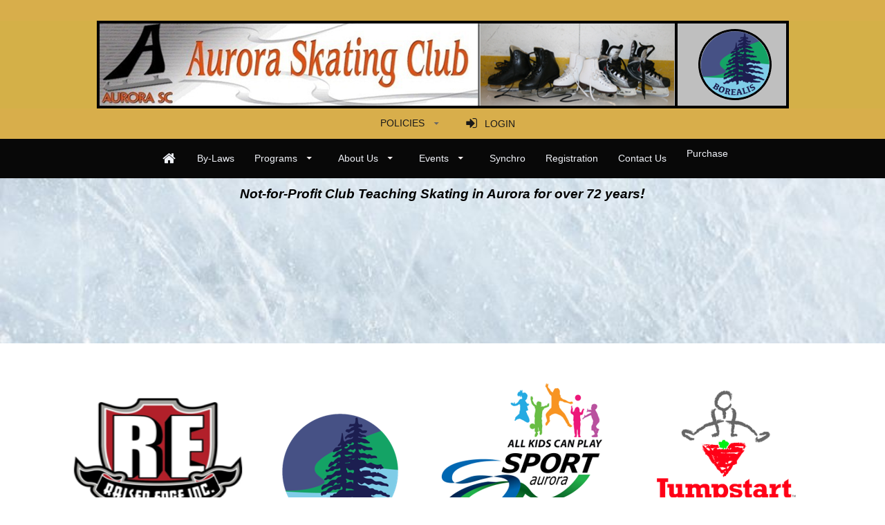

--- FILE ---
content_type: text/html; charset=utf-8
request_url: https://www.google.com/recaptcha/api2/anchor?ar=1&k=6LeWysEUAAAAAN9cNvicDMs_hcT73YMQwKY2yUXq&co=aHR0cHM6Ly93d3cuYXVyb3Jhc2thdGluZ2NsdWIuY29tOjQ0Mw..&hl=en&v=N67nZn4AqZkNcbeMu4prBgzg&size=invisible&anchor-ms=20000&execute-ms=30000&cb=cpht65lqk2xm
body_size: 48941
content:
<!DOCTYPE HTML><html dir="ltr" lang="en"><head><meta http-equiv="Content-Type" content="text/html; charset=UTF-8">
<meta http-equiv="X-UA-Compatible" content="IE=edge">
<title>reCAPTCHA</title>
<style type="text/css">
/* cyrillic-ext */
@font-face {
  font-family: 'Roboto';
  font-style: normal;
  font-weight: 400;
  font-stretch: 100%;
  src: url(//fonts.gstatic.com/s/roboto/v48/KFO7CnqEu92Fr1ME7kSn66aGLdTylUAMa3GUBHMdazTgWw.woff2) format('woff2');
  unicode-range: U+0460-052F, U+1C80-1C8A, U+20B4, U+2DE0-2DFF, U+A640-A69F, U+FE2E-FE2F;
}
/* cyrillic */
@font-face {
  font-family: 'Roboto';
  font-style: normal;
  font-weight: 400;
  font-stretch: 100%;
  src: url(//fonts.gstatic.com/s/roboto/v48/KFO7CnqEu92Fr1ME7kSn66aGLdTylUAMa3iUBHMdazTgWw.woff2) format('woff2');
  unicode-range: U+0301, U+0400-045F, U+0490-0491, U+04B0-04B1, U+2116;
}
/* greek-ext */
@font-face {
  font-family: 'Roboto';
  font-style: normal;
  font-weight: 400;
  font-stretch: 100%;
  src: url(//fonts.gstatic.com/s/roboto/v48/KFO7CnqEu92Fr1ME7kSn66aGLdTylUAMa3CUBHMdazTgWw.woff2) format('woff2');
  unicode-range: U+1F00-1FFF;
}
/* greek */
@font-face {
  font-family: 'Roboto';
  font-style: normal;
  font-weight: 400;
  font-stretch: 100%;
  src: url(//fonts.gstatic.com/s/roboto/v48/KFO7CnqEu92Fr1ME7kSn66aGLdTylUAMa3-UBHMdazTgWw.woff2) format('woff2');
  unicode-range: U+0370-0377, U+037A-037F, U+0384-038A, U+038C, U+038E-03A1, U+03A3-03FF;
}
/* math */
@font-face {
  font-family: 'Roboto';
  font-style: normal;
  font-weight: 400;
  font-stretch: 100%;
  src: url(//fonts.gstatic.com/s/roboto/v48/KFO7CnqEu92Fr1ME7kSn66aGLdTylUAMawCUBHMdazTgWw.woff2) format('woff2');
  unicode-range: U+0302-0303, U+0305, U+0307-0308, U+0310, U+0312, U+0315, U+031A, U+0326-0327, U+032C, U+032F-0330, U+0332-0333, U+0338, U+033A, U+0346, U+034D, U+0391-03A1, U+03A3-03A9, U+03B1-03C9, U+03D1, U+03D5-03D6, U+03F0-03F1, U+03F4-03F5, U+2016-2017, U+2034-2038, U+203C, U+2040, U+2043, U+2047, U+2050, U+2057, U+205F, U+2070-2071, U+2074-208E, U+2090-209C, U+20D0-20DC, U+20E1, U+20E5-20EF, U+2100-2112, U+2114-2115, U+2117-2121, U+2123-214F, U+2190, U+2192, U+2194-21AE, U+21B0-21E5, U+21F1-21F2, U+21F4-2211, U+2213-2214, U+2216-22FF, U+2308-230B, U+2310, U+2319, U+231C-2321, U+2336-237A, U+237C, U+2395, U+239B-23B7, U+23D0, U+23DC-23E1, U+2474-2475, U+25AF, U+25B3, U+25B7, U+25BD, U+25C1, U+25CA, U+25CC, U+25FB, U+266D-266F, U+27C0-27FF, U+2900-2AFF, U+2B0E-2B11, U+2B30-2B4C, U+2BFE, U+3030, U+FF5B, U+FF5D, U+1D400-1D7FF, U+1EE00-1EEFF;
}
/* symbols */
@font-face {
  font-family: 'Roboto';
  font-style: normal;
  font-weight: 400;
  font-stretch: 100%;
  src: url(//fonts.gstatic.com/s/roboto/v48/KFO7CnqEu92Fr1ME7kSn66aGLdTylUAMaxKUBHMdazTgWw.woff2) format('woff2');
  unicode-range: U+0001-000C, U+000E-001F, U+007F-009F, U+20DD-20E0, U+20E2-20E4, U+2150-218F, U+2190, U+2192, U+2194-2199, U+21AF, U+21E6-21F0, U+21F3, U+2218-2219, U+2299, U+22C4-22C6, U+2300-243F, U+2440-244A, U+2460-24FF, U+25A0-27BF, U+2800-28FF, U+2921-2922, U+2981, U+29BF, U+29EB, U+2B00-2BFF, U+4DC0-4DFF, U+FFF9-FFFB, U+10140-1018E, U+10190-1019C, U+101A0, U+101D0-101FD, U+102E0-102FB, U+10E60-10E7E, U+1D2C0-1D2D3, U+1D2E0-1D37F, U+1F000-1F0FF, U+1F100-1F1AD, U+1F1E6-1F1FF, U+1F30D-1F30F, U+1F315, U+1F31C, U+1F31E, U+1F320-1F32C, U+1F336, U+1F378, U+1F37D, U+1F382, U+1F393-1F39F, U+1F3A7-1F3A8, U+1F3AC-1F3AF, U+1F3C2, U+1F3C4-1F3C6, U+1F3CA-1F3CE, U+1F3D4-1F3E0, U+1F3ED, U+1F3F1-1F3F3, U+1F3F5-1F3F7, U+1F408, U+1F415, U+1F41F, U+1F426, U+1F43F, U+1F441-1F442, U+1F444, U+1F446-1F449, U+1F44C-1F44E, U+1F453, U+1F46A, U+1F47D, U+1F4A3, U+1F4B0, U+1F4B3, U+1F4B9, U+1F4BB, U+1F4BF, U+1F4C8-1F4CB, U+1F4D6, U+1F4DA, U+1F4DF, U+1F4E3-1F4E6, U+1F4EA-1F4ED, U+1F4F7, U+1F4F9-1F4FB, U+1F4FD-1F4FE, U+1F503, U+1F507-1F50B, U+1F50D, U+1F512-1F513, U+1F53E-1F54A, U+1F54F-1F5FA, U+1F610, U+1F650-1F67F, U+1F687, U+1F68D, U+1F691, U+1F694, U+1F698, U+1F6AD, U+1F6B2, U+1F6B9-1F6BA, U+1F6BC, U+1F6C6-1F6CF, U+1F6D3-1F6D7, U+1F6E0-1F6EA, U+1F6F0-1F6F3, U+1F6F7-1F6FC, U+1F700-1F7FF, U+1F800-1F80B, U+1F810-1F847, U+1F850-1F859, U+1F860-1F887, U+1F890-1F8AD, U+1F8B0-1F8BB, U+1F8C0-1F8C1, U+1F900-1F90B, U+1F93B, U+1F946, U+1F984, U+1F996, U+1F9E9, U+1FA00-1FA6F, U+1FA70-1FA7C, U+1FA80-1FA89, U+1FA8F-1FAC6, U+1FACE-1FADC, U+1FADF-1FAE9, U+1FAF0-1FAF8, U+1FB00-1FBFF;
}
/* vietnamese */
@font-face {
  font-family: 'Roboto';
  font-style: normal;
  font-weight: 400;
  font-stretch: 100%;
  src: url(//fonts.gstatic.com/s/roboto/v48/KFO7CnqEu92Fr1ME7kSn66aGLdTylUAMa3OUBHMdazTgWw.woff2) format('woff2');
  unicode-range: U+0102-0103, U+0110-0111, U+0128-0129, U+0168-0169, U+01A0-01A1, U+01AF-01B0, U+0300-0301, U+0303-0304, U+0308-0309, U+0323, U+0329, U+1EA0-1EF9, U+20AB;
}
/* latin-ext */
@font-face {
  font-family: 'Roboto';
  font-style: normal;
  font-weight: 400;
  font-stretch: 100%;
  src: url(//fonts.gstatic.com/s/roboto/v48/KFO7CnqEu92Fr1ME7kSn66aGLdTylUAMa3KUBHMdazTgWw.woff2) format('woff2');
  unicode-range: U+0100-02BA, U+02BD-02C5, U+02C7-02CC, U+02CE-02D7, U+02DD-02FF, U+0304, U+0308, U+0329, U+1D00-1DBF, U+1E00-1E9F, U+1EF2-1EFF, U+2020, U+20A0-20AB, U+20AD-20C0, U+2113, U+2C60-2C7F, U+A720-A7FF;
}
/* latin */
@font-face {
  font-family: 'Roboto';
  font-style: normal;
  font-weight: 400;
  font-stretch: 100%;
  src: url(//fonts.gstatic.com/s/roboto/v48/KFO7CnqEu92Fr1ME7kSn66aGLdTylUAMa3yUBHMdazQ.woff2) format('woff2');
  unicode-range: U+0000-00FF, U+0131, U+0152-0153, U+02BB-02BC, U+02C6, U+02DA, U+02DC, U+0304, U+0308, U+0329, U+2000-206F, U+20AC, U+2122, U+2191, U+2193, U+2212, U+2215, U+FEFF, U+FFFD;
}
/* cyrillic-ext */
@font-face {
  font-family: 'Roboto';
  font-style: normal;
  font-weight: 500;
  font-stretch: 100%;
  src: url(//fonts.gstatic.com/s/roboto/v48/KFO7CnqEu92Fr1ME7kSn66aGLdTylUAMa3GUBHMdazTgWw.woff2) format('woff2');
  unicode-range: U+0460-052F, U+1C80-1C8A, U+20B4, U+2DE0-2DFF, U+A640-A69F, U+FE2E-FE2F;
}
/* cyrillic */
@font-face {
  font-family: 'Roboto';
  font-style: normal;
  font-weight: 500;
  font-stretch: 100%;
  src: url(//fonts.gstatic.com/s/roboto/v48/KFO7CnqEu92Fr1ME7kSn66aGLdTylUAMa3iUBHMdazTgWw.woff2) format('woff2');
  unicode-range: U+0301, U+0400-045F, U+0490-0491, U+04B0-04B1, U+2116;
}
/* greek-ext */
@font-face {
  font-family: 'Roboto';
  font-style: normal;
  font-weight: 500;
  font-stretch: 100%;
  src: url(//fonts.gstatic.com/s/roboto/v48/KFO7CnqEu92Fr1ME7kSn66aGLdTylUAMa3CUBHMdazTgWw.woff2) format('woff2');
  unicode-range: U+1F00-1FFF;
}
/* greek */
@font-face {
  font-family: 'Roboto';
  font-style: normal;
  font-weight: 500;
  font-stretch: 100%;
  src: url(//fonts.gstatic.com/s/roboto/v48/KFO7CnqEu92Fr1ME7kSn66aGLdTylUAMa3-UBHMdazTgWw.woff2) format('woff2');
  unicode-range: U+0370-0377, U+037A-037F, U+0384-038A, U+038C, U+038E-03A1, U+03A3-03FF;
}
/* math */
@font-face {
  font-family: 'Roboto';
  font-style: normal;
  font-weight: 500;
  font-stretch: 100%;
  src: url(//fonts.gstatic.com/s/roboto/v48/KFO7CnqEu92Fr1ME7kSn66aGLdTylUAMawCUBHMdazTgWw.woff2) format('woff2');
  unicode-range: U+0302-0303, U+0305, U+0307-0308, U+0310, U+0312, U+0315, U+031A, U+0326-0327, U+032C, U+032F-0330, U+0332-0333, U+0338, U+033A, U+0346, U+034D, U+0391-03A1, U+03A3-03A9, U+03B1-03C9, U+03D1, U+03D5-03D6, U+03F0-03F1, U+03F4-03F5, U+2016-2017, U+2034-2038, U+203C, U+2040, U+2043, U+2047, U+2050, U+2057, U+205F, U+2070-2071, U+2074-208E, U+2090-209C, U+20D0-20DC, U+20E1, U+20E5-20EF, U+2100-2112, U+2114-2115, U+2117-2121, U+2123-214F, U+2190, U+2192, U+2194-21AE, U+21B0-21E5, U+21F1-21F2, U+21F4-2211, U+2213-2214, U+2216-22FF, U+2308-230B, U+2310, U+2319, U+231C-2321, U+2336-237A, U+237C, U+2395, U+239B-23B7, U+23D0, U+23DC-23E1, U+2474-2475, U+25AF, U+25B3, U+25B7, U+25BD, U+25C1, U+25CA, U+25CC, U+25FB, U+266D-266F, U+27C0-27FF, U+2900-2AFF, U+2B0E-2B11, U+2B30-2B4C, U+2BFE, U+3030, U+FF5B, U+FF5D, U+1D400-1D7FF, U+1EE00-1EEFF;
}
/* symbols */
@font-face {
  font-family: 'Roboto';
  font-style: normal;
  font-weight: 500;
  font-stretch: 100%;
  src: url(//fonts.gstatic.com/s/roboto/v48/KFO7CnqEu92Fr1ME7kSn66aGLdTylUAMaxKUBHMdazTgWw.woff2) format('woff2');
  unicode-range: U+0001-000C, U+000E-001F, U+007F-009F, U+20DD-20E0, U+20E2-20E4, U+2150-218F, U+2190, U+2192, U+2194-2199, U+21AF, U+21E6-21F0, U+21F3, U+2218-2219, U+2299, U+22C4-22C6, U+2300-243F, U+2440-244A, U+2460-24FF, U+25A0-27BF, U+2800-28FF, U+2921-2922, U+2981, U+29BF, U+29EB, U+2B00-2BFF, U+4DC0-4DFF, U+FFF9-FFFB, U+10140-1018E, U+10190-1019C, U+101A0, U+101D0-101FD, U+102E0-102FB, U+10E60-10E7E, U+1D2C0-1D2D3, U+1D2E0-1D37F, U+1F000-1F0FF, U+1F100-1F1AD, U+1F1E6-1F1FF, U+1F30D-1F30F, U+1F315, U+1F31C, U+1F31E, U+1F320-1F32C, U+1F336, U+1F378, U+1F37D, U+1F382, U+1F393-1F39F, U+1F3A7-1F3A8, U+1F3AC-1F3AF, U+1F3C2, U+1F3C4-1F3C6, U+1F3CA-1F3CE, U+1F3D4-1F3E0, U+1F3ED, U+1F3F1-1F3F3, U+1F3F5-1F3F7, U+1F408, U+1F415, U+1F41F, U+1F426, U+1F43F, U+1F441-1F442, U+1F444, U+1F446-1F449, U+1F44C-1F44E, U+1F453, U+1F46A, U+1F47D, U+1F4A3, U+1F4B0, U+1F4B3, U+1F4B9, U+1F4BB, U+1F4BF, U+1F4C8-1F4CB, U+1F4D6, U+1F4DA, U+1F4DF, U+1F4E3-1F4E6, U+1F4EA-1F4ED, U+1F4F7, U+1F4F9-1F4FB, U+1F4FD-1F4FE, U+1F503, U+1F507-1F50B, U+1F50D, U+1F512-1F513, U+1F53E-1F54A, U+1F54F-1F5FA, U+1F610, U+1F650-1F67F, U+1F687, U+1F68D, U+1F691, U+1F694, U+1F698, U+1F6AD, U+1F6B2, U+1F6B9-1F6BA, U+1F6BC, U+1F6C6-1F6CF, U+1F6D3-1F6D7, U+1F6E0-1F6EA, U+1F6F0-1F6F3, U+1F6F7-1F6FC, U+1F700-1F7FF, U+1F800-1F80B, U+1F810-1F847, U+1F850-1F859, U+1F860-1F887, U+1F890-1F8AD, U+1F8B0-1F8BB, U+1F8C0-1F8C1, U+1F900-1F90B, U+1F93B, U+1F946, U+1F984, U+1F996, U+1F9E9, U+1FA00-1FA6F, U+1FA70-1FA7C, U+1FA80-1FA89, U+1FA8F-1FAC6, U+1FACE-1FADC, U+1FADF-1FAE9, U+1FAF0-1FAF8, U+1FB00-1FBFF;
}
/* vietnamese */
@font-face {
  font-family: 'Roboto';
  font-style: normal;
  font-weight: 500;
  font-stretch: 100%;
  src: url(//fonts.gstatic.com/s/roboto/v48/KFO7CnqEu92Fr1ME7kSn66aGLdTylUAMa3OUBHMdazTgWw.woff2) format('woff2');
  unicode-range: U+0102-0103, U+0110-0111, U+0128-0129, U+0168-0169, U+01A0-01A1, U+01AF-01B0, U+0300-0301, U+0303-0304, U+0308-0309, U+0323, U+0329, U+1EA0-1EF9, U+20AB;
}
/* latin-ext */
@font-face {
  font-family: 'Roboto';
  font-style: normal;
  font-weight: 500;
  font-stretch: 100%;
  src: url(//fonts.gstatic.com/s/roboto/v48/KFO7CnqEu92Fr1ME7kSn66aGLdTylUAMa3KUBHMdazTgWw.woff2) format('woff2');
  unicode-range: U+0100-02BA, U+02BD-02C5, U+02C7-02CC, U+02CE-02D7, U+02DD-02FF, U+0304, U+0308, U+0329, U+1D00-1DBF, U+1E00-1E9F, U+1EF2-1EFF, U+2020, U+20A0-20AB, U+20AD-20C0, U+2113, U+2C60-2C7F, U+A720-A7FF;
}
/* latin */
@font-face {
  font-family: 'Roboto';
  font-style: normal;
  font-weight: 500;
  font-stretch: 100%;
  src: url(//fonts.gstatic.com/s/roboto/v48/KFO7CnqEu92Fr1ME7kSn66aGLdTylUAMa3yUBHMdazQ.woff2) format('woff2');
  unicode-range: U+0000-00FF, U+0131, U+0152-0153, U+02BB-02BC, U+02C6, U+02DA, U+02DC, U+0304, U+0308, U+0329, U+2000-206F, U+20AC, U+2122, U+2191, U+2193, U+2212, U+2215, U+FEFF, U+FFFD;
}
/* cyrillic-ext */
@font-face {
  font-family: 'Roboto';
  font-style: normal;
  font-weight: 900;
  font-stretch: 100%;
  src: url(//fonts.gstatic.com/s/roboto/v48/KFO7CnqEu92Fr1ME7kSn66aGLdTylUAMa3GUBHMdazTgWw.woff2) format('woff2');
  unicode-range: U+0460-052F, U+1C80-1C8A, U+20B4, U+2DE0-2DFF, U+A640-A69F, U+FE2E-FE2F;
}
/* cyrillic */
@font-face {
  font-family: 'Roboto';
  font-style: normal;
  font-weight: 900;
  font-stretch: 100%;
  src: url(//fonts.gstatic.com/s/roboto/v48/KFO7CnqEu92Fr1ME7kSn66aGLdTylUAMa3iUBHMdazTgWw.woff2) format('woff2');
  unicode-range: U+0301, U+0400-045F, U+0490-0491, U+04B0-04B1, U+2116;
}
/* greek-ext */
@font-face {
  font-family: 'Roboto';
  font-style: normal;
  font-weight: 900;
  font-stretch: 100%;
  src: url(//fonts.gstatic.com/s/roboto/v48/KFO7CnqEu92Fr1ME7kSn66aGLdTylUAMa3CUBHMdazTgWw.woff2) format('woff2');
  unicode-range: U+1F00-1FFF;
}
/* greek */
@font-face {
  font-family: 'Roboto';
  font-style: normal;
  font-weight: 900;
  font-stretch: 100%;
  src: url(//fonts.gstatic.com/s/roboto/v48/KFO7CnqEu92Fr1ME7kSn66aGLdTylUAMa3-UBHMdazTgWw.woff2) format('woff2');
  unicode-range: U+0370-0377, U+037A-037F, U+0384-038A, U+038C, U+038E-03A1, U+03A3-03FF;
}
/* math */
@font-face {
  font-family: 'Roboto';
  font-style: normal;
  font-weight: 900;
  font-stretch: 100%;
  src: url(//fonts.gstatic.com/s/roboto/v48/KFO7CnqEu92Fr1ME7kSn66aGLdTylUAMawCUBHMdazTgWw.woff2) format('woff2');
  unicode-range: U+0302-0303, U+0305, U+0307-0308, U+0310, U+0312, U+0315, U+031A, U+0326-0327, U+032C, U+032F-0330, U+0332-0333, U+0338, U+033A, U+0346, U+034D, U+0391-03A1, U+03A3-03A9, U+03B1-03C9, U+03D1, U+03D5-03D6, U+03F0-03F1, U+03F4-03F5, U+2016-2017, U+2034-2038, U+203C, U+2040, U+2043, U+2047, U+2050, U+2057, U+205F, U+2070-2071, U+2074-208E, U+2090-209C, U+20D0-20DC, U+20E1, U+20E5-20EF, U+2100-2112, U+2114-2115, U+2117-2121, U+2123-214F, U+2190, U+2192, U+2194-21AE, U+21B0-21E5, U+21F1-21F2, U+21F4-2211, U+2213-2214, U+2216-22FF, U+2308-230B, U+2310, U+2319, U+231C-2321, U+2336-237A, U+237C, U+2395, U+239B-23B7, U+23D0, U+23DC-23E1, U+2474-2475, U+25AF, U+25B3, U+25B7, U+25BD, U+25C1, U+25CA, U+25CC, U+25FB, U+266D-266F, U+27C0-27FF, U+2900-2AFF, U+2B0E-2B11, U+2B30-2B4C, U+2BFE, U+3030, U+FF5B, U+FF5D, U+1D400-1D7FF, U+1EE00-1EEFF;
}
/* symbols */
@font-face {
  font-family: 'Roboto';
  font-style: normal;
  font-weight: 900;
  font-stretch: 100%;
  src: url(//fonts.gstatic.com/s/roboto/v48/KFO7CnqEu92Fr1ME7kSn66aGLdTylUAMaxKUBHMdazTgWw.woff2) format('woff2');
  unicode-range: U+0001-000C, U+000E-001F, U+007F-009F, U+20DD-20E0, U+20E2-20E4, U+2150-218F, U+2190, U+2192, U+2194-2199, U+21AF, U+21E6-21F0, U+21F3, U+2218-2219, U+2299, U+22C4-22C6, U+2300-243F, U+2440-244A, U+2460-24FF, U+25A0-27BF, U+2800-28FF, U+2921-2922, U+2981, U+29BF, U+29EB, U+2B00-2BFF, U+4DC0-4DFF, U+FFF9-FFFB, U+10140-1018E, U+10190-1019C, U+101A0, U+101D0-101FD, U+102E0-102FB, U+10E60-10E7E, U+1D2C0-1D2D3, U+1D2E0-1D37F, U+1F000-1F0FF, U+1F100-1F1AD, U+1F1E6-1F1FF, U+1F30D-1F30F, U+1F315, U+1F31C, U+1F31E, U+1F320-1F32C, U+1F336, U+1F378, U+1F37D, U+1F382, U+1F393-1F39F, U+1F3A7-1F3A8, U+1F3AC-1F3AF, U+1F3C2, U+1F3C4-1F3C6, U+1F3CA-1F3CE, U+1F3D4-1F3E0, U+1F3ED, U+1F3F1-1F3F3, U+1F3F5-1F3F7, U+1F408, U+1F415, U+1F41F, U+1F426, U+1F43F, U+1F441-1F442, U+1F444, U+1F446-1F449, U+1F44C-1F44E, U+1F453, U+1F46A, U+1F47D, U+1F4A3, U+1F4B0, U+1F4B3, U+1F4B9, U+1F4BB, U+1F4BF, U+1F4C8-1F4CB, U+1F4D6, U+1F4DA, U+1F4DF, U+1F4E3-1F4E6, U+1F4EA-1F4ED, U+1F4F7, U+1F4F9-1F4FB, U+1F4FD-1F4FE, U+1F503, U+1F507-1F50B, U+1F50D, U+1F512-1F513, U+1F53E-1F54A, U+1F54F-1F5FA, U+1F610, U+1F650-1F67F, U+1F687, U+1F68D, U+1F691, U+1F694, U+1F698, U+1F6AD, U+1F6B2, U+1F6B9-1F6BA, U+1F6BC, U+1F6C6-1F6CF, U+1F6D3-1F6D7, U+1F6E0-1F6EA, U+1F6F0-1F6F3, U+1F6F7-1F6FC, U+1F700-1F7FF, U+1F800-1F80B, U+1F810-1F847, U+1F850-1F859, U+1F860-1F887, U+1F890-1F8AD, U+1F8B0-1F8BB, U+1F8C0-1F8C1, U+1F900-1F90B, U+1F93B, U+1F946, U+1F984, U+1F996, U+1F9E9, U+1FA00-1FA6F, U+1FA70-1FA7C, U+1FA80-1FA89, U+1FA8F-1FAC6, U+1FACE-1FADC, U+1FADF-1FAE9, U+1FAF0-1FAF8, U+1FB00-1FBFF;
}
/* vietnamese */
@font-face {
  font-family: 'Roboto';
  font-style: normal;
  font-weight: 900;
  font-stretch: 100%;
  src: url(//fonts.gstatic.com/s/roboto/v48/KFO7CnqEu92Fr1ME7kSn66aGLdTylUAMa3OUBHMdazTgWw.woff2) format('woff2');
  unicode-range: U+0102-0103, U+0110-0111, U+0128-0129, U+0168-0169, U+01A0-01A1, U+01AF-01B0, U+0300-0301, U+0303-0304, U+0308-0309, U+0323, U+0329, U+1EA0-1EF9, U+20AB;
}
/* latin-ext */
@font-face {
  font-family: 'Roboto';
  font-style: normal;
  font-weight: 900;
  font-stretch: 100%;
  src: url(//fonts.gstatic.com/s/roboto/v48/KFO7CnqEu92Fr1ME7kSn66aGLdTylUAMa3KUBHMdazTgWw.woff2) format('woff2');
  unicode-range: U+0100-02BA, U+02BD-02C5, U+02C7-02CC, U+02CE-02D7, U+02DD-02FF, U+0304, U+0308, U+0329, U+1D00-1DBF, U+1E00-1E9F, U+1EF2-1EFF, U+2020, U+20A0-20AB, U+20AD-20C0, U+2113, U+2C60-2C7F, U+A720-A7FF;
}
/* latin */
@font-face {
  font-family: 'Roboto';
  font-style: normal;
  font-weight: 900;
  font-stretch: 100%;
  src: url(//fonts.gstatic.com/s/roboto/v48/KFO7CnqEu92Fr1ME7kSn66aGLdTylUAMa3yUBHMdazQ.woff2) format('woff2');
  unicode-range: U+0000-00FF, U+0131, U+0152-0153, U+02BB-02BC, U+02C6, U+02DA, U+02DC, U+0304, U+0308, U+0329, U+2000-206F, U+20AC, U+2122, U+2191, U+2193, U+2212, U+2215, U+FEFF, U+FFFD;
}

</style>
<link rel="stylesheet" type="text/css" href="https://www.gstatic.com/recaptcha/releases/N67nZn4AqZkNcbeMu4prBgzg/styles__ltr.css">
<script nonce="GqingwVGcH4lNgSEf90wag" type="text/javascript">window['__recaptcha_api'] = 'https://www.google.com/recaptcha/api2/';</script>
<script type="text/javascript" src="https://www.gstatic.com/recaptcha/releases/N67nZn4AqZkNcbeMu4prBgzg/recaptcha__en.js" nonce="GqingwVGcH4lNgSEf90wag">
      
    </script></head>
<body><div id="rc-anchor-alert" class="rc-anchor-alert"></div>
<input type="hidden" id="recaptcha-token" value="[base64]">
<script type="text/javascript" nonce="GqingwVGcH4lNgSEf90wag">
      recaptcha.anchor.Main.init("[\x22ainput\x22,[\x22bgdata\x22,\x22\x22,\[base64]/[base64]/[base64]/[base64]/[base64]/[base64]/KGcoTywyNTMsTy5PKSxVRyhPLEMpKTpnKE8sMjUzLEMpLE8pKSxsKSksTykpfSxieT1mdW5jdGlvbihDLE8sdSxsKXtmb3IobD0odT1SKEMpLDApO08+MDtPLS0pbD1sPDw4fFooQyk7ZyhDLHUsbCl9LFVHPWZ1bmN0aW9uKEMsTyl7Qy5pLmxlbmd0aD4xMDQ/[base64]/[base64]/[base64]/[base64]/[base64]/[base64]/[base64]\\u003d\x22,\[base64]\\u003d\\u003d\x22,\x22InzCgGE3wqbDtGPDkcKrw5jCpVslw7DCqiAvwp3Cr8ONwoLDtsKmC1HCgMKmDwYbwokOwpVZwqrDsFLCrC/Do0VUV8Kqw6wTfcK8wrgwXVfDhsOSPDloNMKIw67DpB3CuiMBFH9+w7DCqMOYXsOqw5xmwrRIwoYLw5tibsKsw4zDn8OpIinDlsO/wonCoMOnLFPCl8Kbwr/CtEbDjHvDrcOwVwQrZcKXw5VIw5vDrEPDkcOmHcKyXzvDuG7DjsKMLcOcJHgfw7gTfMOhwo4PN8OrGDIDwq/CjcOBwoJNwrY0VXDDvl0AwrTDnsKVwonDuMKdwqFtJCPCusK6OW4FwpvDnsKGCQEGMcOIwqnCqgrDg8O5SnQIwrzChsK5NcOUZ1DCjMOhw4vDgMKxw4/[base64]/Dp8OsNMKgwqZ/wrfCi8Odw5TDvAwaGWfDrWcOwpnCqsKuSsKDwpTDozLCu8KewrrDqsK3OUrCg8OIPEkMw4cpCFzCh8OXw63DkMOFKVNww5g7w5nDvWVOw408ZFrChR13w5/DlG3DtgHDu8KZaiHDvcOvwqbDjsKRw58CXyAuw4UbGcOQfcOECX3CusKjwqfCj8OkIMOEwpw3HcOKwovCpcKqw7pTG8KUUcKTeQXCq8ODwq8+wodRwr/Dn1HCr8Oow7PCryjDr8Kzwo/DgMK1IsOxbERSw7/[base64]/DhcKLY8ONw48VUX7ClcK1QxkCwqNpw4XCgsK0w6/DncOMd8KywpJ1fjLDj8O+ScKqXMOOaMO7wp7CozXChMKgw6nCvVlHDFMKw4x0VwfCh8K7EXlaG2FIw5djw67Cn8OHFi3CkcOXOHrDqsOiw7fCm1XCisKcdMKLV8KMwrdBwrorw4/Duh3ChmvCpcKCw5N7UEhdI8KFworDnkLDncKjOC3DsV0awobCsMO7wpgAwrXCjsO3wr/DgzfDhmo0c3HCkRUYJcKXXMOjw70IXcKsSMOzE00lw63CoMOeSg/CgcK2wpQ/X0HDucOww45ewoszIcOfE8KMHj/[base64]/DpcKJw5rDuzxfwqIbHMOywrXDsUzDmcOrfMOuw4nDlQFkS2LDg8O/woXCg3U2G3jDjMKlRcKTw4hywqrDisKKd2XCjVnDjjbCjcKKwpDDg0ZBWsOCGMO/AcKhw58Jwr7CgCbDvMOTw6MSM8O+SMKrVcK/ZMOhw7pCw6lewq52Z8Olw6fDvcKvw6FmwpzDjcONw5EAwrg0woULw7TClENCw4g2w7XDrcK8wpjCtRrDu3PCvjjDqynDhMKbwqzDvsKzwrh4PyBnC2Z/T3fCnTDDvMOMwqnDjMKyd8Kbw4U9HBPCqGcUQh7Dg35mbMO8HsKrAx7Cs1LDjSbCoWrDmxvCqMO6CHt3wqLDisOcF0rCg8KhQMO/wrF5wpHDu8OCwonCm8OTw5rDlsOeS8KLVU3DhsKve0A7w5/DrQ3CpMKECsKYwoRVwr7Cm8OQw4EfwqfClHAvF8Ovw6c8E3Q+Szg5cFJqcsOfw6NCKFvDq0PDrlYiEjjCv8OawpkUTClIw5AcG34mNE8kwr9Iw5oqw5U3wr/CtVzClRXCtBTClSLDslRqDTMZcibCuAshMcONwpHDjUzCpcK9VsOfIcOEwoLDjcK5M8KPw4ZDwo/DqxTCucKbIiE8FzMVwpowRC0Bw4dCwpldHsKjMcOFwqg2Pn/Cj1TDlXLCvMOPw5RTJw1VwozCtsKDb8OoesKMwqPCucOGQlFzdSTCv0XDlcK3RMOcUMKpL0rCosKWd8O0VsKBJMOlw6TCkj7DoEZRScOhwq/[base64]/CvcOnDRwfAGbCgcO4GMODwqElGsKGPWPDtsObBsKKEjrDoX/CpcO2w4PCs1XCisKDL8Oyw5fCshQvJQnDrzAUwpnDmsKXRcOrb8KvMsKbw4zDgGHCqMOwwrfClcKzF1BIw6TCq8O3woHCnjAvQMODw4/CsTtOworDn8Kqw5vDuMOzwqLDuMOrAsOlwqDCqF/[base64]/[base64]/[base64]/CksOmwolHNsKxw4jChMOWWcKIw6Jqw5B2w61JwrjDp8Kcw7gOw5vCjjvDvkQhwqrDgmPCswpLCnLCnlXDiMOWw5rCmV7Ch8Kxw6HCo0XDksOJfcOCwojCpMOjYDVrwo/DvcOoY0XDgE59w7bDoD9XwoUlEF/DuTZkw5MQNgvDnB/[base64]/NHHDoMOEw5TDtBpjRMOVw7c3w5zChcKbwqnDpsO4JcKxwrQ+H8OxT8KkdMOBMV51wrfCh8KFN8KgZT94FMOtAh/[base64]/[base64]/CsTcyw5sHCMO0w60/wpdVVMONwqTDhS3Cg1h+wo/Ck8OaQRzDpcO3wpY2BsKER2HDp2rCtsO4wp/DmSfCgsKtXxXCmmDDhwtnccKJw7tWw6c7w69pwoZ8wrcAPX9uGFtMacO5w5/DkcK2dgrCv2TCu8Ocw7RawoTCo8KwADTCuVhxc8OUIsOfWjbDsyENG8OtLh/[base64]/NVDCp8KnWsODd1vCm8OZAxTDjinClQ0swrLDsmYHTMOIwo/DjVoHHB0iw7fDi8OWYwUuHcO2EMOsw6LCrHXDssOLEcONw5V7w6/CqcKCw4vDlHbDqg/DtcOhw67Cg0jDpmLCgsKowpoNwrhmwqtpYx0xwrjDpsK3w5Vpwq/Dl8KQA8KxwpZNBsOJw7oVJGHCuHhlwq1Kw4o7wo4dwpXCuMOVf1nCpUvDjT/Cjx3DqcKrwoLDjMOSbsKSVcKZf1xNw450w5TCq3nDm8OjTsOCw49ow6HDvhNxDzLDoDXCkgU3wo7DpDsiIT/Du8Kfcktgw6psYsKkNHXCjDpUbcOvw51XwozDlcK7bQ3DtcKKwpd7KsO7VXbDmSAZwpJ1w4BaLUEfwq7Dg8O9w7hjMX14TQ/DlsK+dsKzbMKiwrVwDwIpwrQzw47CqkQqw5DDjcK5B8OYEMK7EcKoRQ/Ci2YxRC3DucO3woB2KsK8w6jDoMK+RkvCux7DmsO8EcKrwqQLwr/CjMKAwprDnsKWJsOHw4PCvn8fWsO6wqnCpsO9FH/Dk2UnMMKABWNuw4LDrsOCXhjDgkkmFcOXwp52JlxPYgjDv8KRw4N/[base64]/N8Kew7fCpcO+MMOawrE5w5bDrsKTM8KRw5LCnsOPH8KnIWLDjRrClT9jXcKtw73CvsOjwrJKwoEGJ8KhwotCFBfChxhQasKMGMObZE4ww4prB8OqWMKQw5fDjsKUwqkqcR/Cv8KswqrDhi/CvQPCs8OAS8Olwr7DjTrCln/DlDfCqFJvw6gMaMOpwqXDsMKiw7w/wo/DkMOea0hQw6FqNcOPZWhVwqUYw6TCvHRnbl/[base64]/[base64]/G3cbwonCrQRDw4rCp0LDgVgJw57DjMO7w5PDmWjDlsK5KBI7M8Krwr3CnlRTwrvDmMOmw5bCr8K6EBbDlUVbBjxPLx3CnWzCvWnCiVM4w7c5w57DjsObHUk5w4HDqcOFw5kDTmTDhMK5SMOPdsOyHMKxwrx6CBwWw55Ww6XDhU/DpsK0bMKhw47Dj8K5w5zDvQ9NamtVw5F5fsKgw4MlewXDpxjDssK2w5nDt8Okw4LCh8KpaifDicKYw6DCoQPCs8OqPlrChcOWwqrDiEPCtRA5wpYaw47DjsOJX2NEIH/Co8KCwrXCgcK6SMOJVsO1CMOvY8KjNMOEVULCmhNBNcKVwqbCn8KBw6TCpj89EcKOwr3Dm8O7FgwUw5PCncKvOHvCvHQMfx/CgSgEY8OAYx/DnyAKal3CrcKaBzPCl2M1wp1tBMO8c8KHwozDhsOWwoJzwqzClT3CpMK2wpbCt2Msw7zCuMK1w4kawrdIQ8OQw4sxHsOaSHoNwqbCscKgw69LwqJAwprCmsKjQMO6F8OrOcKaAcKHw58LNRfDgGPDr8O7w6J7cMO8XcKiHDTDq8KSwrIpwoXCvzvDuXHCosKLw5J/w4IjbsK0wqbDvMO3AMKPbMOawrDDsWIDwpMQU0JTwp5pw50+wr0XFRM2w6zCthI+QMK5wpZFw4vDsQvCiBJ2RVHDqm3Cr8O4wrlcwqDCmC7DkcOzw7nCj8OPGX5WwrLCosOSX8Odw4zDpBHCg3vCpcKcw5PDrMK/HUjDgGPCk3nDlMKCP8KCTFRdJgc5wrfDvhJFw7jDmsOqT8OXwpvDinFqw4NXU8Kjw7UbOGgTGSzCk2vCnX5sXsK9w7d5ScO/wr0uXwXDjWwKw4jDt8KIIsKcTsKzLMO3woTDl8O+wrh0wo0TesOfJhHDtnMuwqDDqBPDjFZXw5kHHsOAwotJwq/DhsOJwrt3ah4uwp/[base64]/DuWhtwrVXwqHDmsOhw7gDwrA5OsO1DjVcw6vDscOxw6XDjVpKw5wvw6PCqMO5wp9QYkLCrsKxUcOGw5MAwrTCl8OjPsOqNWlFw6EXLn89w5jDl2XDkTbCtcKxw4QeK3/DqMKgD8OEwrdxfVbDtcKpIMKnw57CvsO5dsKFHBsiXsOeJhwJwq7Ch8KjM8O2wqA8PMKxWWMZREJ0wopFRcKcw4jClnTCrHrDpBYuwrnCu8K4wqrCtMKpW8KGdmI5wro9wpA2c8OQwog5Iik3w7h3UnklHMOww5/CsMOpfcOwworDtwrDh0XCkyHCjh54WMKbw4cowpsTw6Newq5Owq/ChCPDgldIPgARaT7DhcORb8O1ZkPCi8KGw5pVcisVDcOnwpUjA1QVwrlqGcKMwp8FLlzCpWXCncK1w5gIZcKENMOTwrrClsKHwqkHMMOcZsO3X8OFw6AGV8KMAl0gCsKUFxHDjcODw6BcCsOuLybDgsKEwoHDo8KRwohfclRLLBYAwqTCtnw/w4QYZHHDnCbDhcKXEMKAw5XDrQIfYkTCpWLDhl3Do8OvPcKuw6DDgGDDqjbDvsO3MVU+ccKGFcO9SCYbCzAMwqPCqE0Tw5zCksOPwpsuw5TCncKFw4w7H3gcCcOvwq7Dtw9URcOMe3Z/Eg4Vwo0ELsK7woTDjDJ6N0tBB8ODwrMuwoNBwq/CjsOdwqMYcMODM8OUC3TCsMOvwoNTOsKMEiw6f8OZcnLDizg0w5lAG8OSEcK4wr5weRE5Q8KOGiDDgB9cfwHCjUXCnxNBaMOTw5DCncKXXiJKwpUfwoVKwqt7QBALwosRwo/[base64]/[base64]/CgcOfwojDpHvDr8OGbD3CixjDvsOiMcOWHDzCqsOHDsKGw7xbM1RRMcKXwohYw4rCggBwwoTCjsKxPMKUwqkKw7IePsO8WC/[base64]/DqMK0BcOqSwRqYMOywrIEJV/DmcKRKMKMwpHCtiRnE8O6w5UcYsKBw7s3UgsiwrY1w5rDhVRjeMOpw7nCtMOVdcK1w6hGwoo3wrhQwqMhIisWwqHCksOdbTHCq08MD8OtNMOxacKOw5EPCUHDjMOKw4zCq8KFw6fCvjPDrDTDg1/DsW/CoRPCvsOQwonDimPClntrWsKbwrTCnCnCrkfDoHc8w6s1w6HDpsKPw6/DtjYqC8O/w7PDm8O5J8OWwoXDgsKVw4nChgBiw6xMwqZDwqJBwqHCihtyw55XFEHCnsOmOjHCg2LDjMObOsOqw4BYw4g+AsOvwp3DuMOnDH7CmCApEgfDvR9QwpA5w5jDgEo+ATrCqUI9JsKJFmFzw7dSCi0vwrDClcKMA0tjwrpxwoZQwrp2OMO0XsOvw5rCgcKiwqvCocOmw6R/[base64]/[base64]/CuREtwqjDiFEBwo/CrB82wpbCv8Kuw7J5w7sCwqbDksKCXMK/w4PDtTNHw4o1wrMhw6rDnMKLw6g9w71GM8OmOQLDvn7DvcOow6INw6cZw4Ynw5QQLTdYDMKxIcKFwoJYEU7DsXDDmsOLQ00mDcKyR3l5w58Pw6DDlsOgw5fClMKrCsORbsO/[base64]/CuMOlw5oQwq3CicO7AhbDsXQ9w7DDgsKDejFGWcOnWEbDucOcw7t6wq/Dk8KAw4wawpnCpy18w5EzwrwVwpNJThzCmjrCqk7ChnrCocO0UlDCjnNHT8KucgfDncOSwpUcX0JhbypSLMOkwqPCgMO8KivDsC4dSVY2JlTCiw9tQxBmSysgccKGbVrDmcK0c8K+wq3DssO/Xnl7FmXCpMKaJsKiwqrDnh7DtGnDjcKMwpLCtxALCcK3wp7DkXjCgnXDucKWwpzDmsOsV2VNIW7DnlM4cB9+cMK5wrDCqyt4T3kgQWXCrMOPVcO5csOwCMKKGcOzwp9CPCXDscOEMgfDpsK/w7tRBsOVw6QrwqnCtnEZwpDDgBVvPcOxfsOJI8O7RVzDrEnDuStUwqnDjDnCq3IBM2PDrcKSF8ODdjDDuUdlNsKewpdaLR/DrXJww4tAw47DmMO0wrRfT0rCozPCmzYxw6vDhB4mwp/DoQw3woPCshpUwozDhngnwoYNwoQfw7wXw7tPw4AHP8Kkwp7DqXDClcOZF8OXPsOHwpnDkjJZCnIPc8KZwpfCmcOaKMOVwqBcw49CG116w5nCv3QRw6rDjSNlw6jCsR9Vw59qw6/DhhR/wowGw7fCjcKIQ3PDmihufcK9b8KuwprDtcOuOBkOEMODw6PCnAHDgcKTw4vDmMOvd8O2OxkdFnlYwp3ChjF8wpzDuMOMwo5Mwpk/wp7Cvy3CrcOHd8K7wolJKBo8VcKvw7EvwpnDt8O1woRiUcKVPcO1GTHDvMK1wq/DhzPCmMOOZ8O1bMO2N2txaQIPwphyw7Vow63CpgXChT91AsOuLWvDpnEVS8OQw6zCmkZOwqbCiRdGZEbChArDmzdOwrFsFcOEXDlxw4kdNxZrw77CtRLDmsKdw6pWLMOrX8O0OsKEw4oDLcK/w7bDnsOeccOQw6bDg8KsM3DCn8KNw7QkBzzCozzDvhlZEsO8eXUUw7PCg0/[base64]/w53CiyDCsGvDtMOZw5Myc8KkesKeElbCvhQ3w5HDiMK/wphbwrjDtsKuwprCrXwyAMKTwqfCq8KYwo5nW8OfTVbCqcOgLRLCj8KIc8KzWll6amJfw5UefGdeb8OaSsKuw6TCgMKhw59PZcONVsKiOWZNJsKmw4PDtUHDqwLCmE/CgkwwBsKmcMO8w7R5w7V6woBrBXrCgMKeLVHCn8KldMK8w6Fcw6d/[base64]/[base64]/CqisewpN+w5RNDMObw6fCo8O3wp7Co8KMelsKwp/Do8KubxXDisO+w5Ehw4vDisKjwp5nXkvDusKPBEvCiMK+wrZ2VTBMw70WP8O6w73CiMOcHUNswpQSYMOqwr53HjVBw79UN0PDsMKXeg/Dh2s1fcOKw6jCs8O9w5zDoMO2w6Jow4/DucK1wpYRw6jDv8OywovCvMOhXjQyw4fClMO5w4jDhiMiAwZowo7DssOVG2rDsX/DpcOVWFvCosODTsKzwonDmcOpw6PCssKZwoV9w6cMwqZ0w4TDtHnCoXTDsXTDmcK/w6XDpRZ6wqZzYcKSJMKyJ8Kpwq7Cv8KtKsOiwoFTaHhEP8OgbcOEw48Vwr5kfcK4wrgaczYDw4pecMKRwp0ew7HDqkdvQhzCpcOuwqvCjcO/BTDCpMOewpUuwpwqw6VfIsOjbHNXBcOBZcKLBsOZIzHCt2o8w6/DgFsBw712wrYew7XDq2EOCMOTwrrDplc8w5TCokPClMKYDW/Dv8OILQJdZlgrJMKKw6TCtnnChsK1w5vDrFvCmsOqWnPChAZmwqE8w5VjwqTCuMKqwqoyGsKzZx/CsgvChCfDhS3DoUdow4fDqcKqZxwYw4laP8Odw5N3dcKoATt/CsOxcMO+QsOswo3CiVrCgX4LI8OXEBfCosKEwrjDoVZnwrBTKcO7M8KcwqHDgh16w5DDo2h9w4/CqcK4w7HDoMO+wr3CiEnDiihpw6zCkhXCnsKrNlk/w7LDr8KPOHPCtsKew6guCEHCv0bClcKXwpfCvzUJwqzCshDChMOuw4MmwpgFw5fDuA8KIsO4wqvDlz0/SMOyMMKtek3DpsKPFTTCj8KawrAFw5hQYATChMOmw7B9b8OswogZScO1SMOwEsOgDDh8w65GwoRmw5nClHzDuzvDocKdwq/DtcOiacKJw7/DpQ7Dm8OsAsOpSmdoDgwsEsKnwq/CugcZwqLCjk7CoC3CggNvwoDDr8KEwrd9M3U7w5HCqEbDnsKnJF10w41mesKDw5c0wrY7w7LCjlPDhFQDwoZhwpc1wpbDpMOmw7TClMOdw6IfasORw77CsX3DgsOfaADCsHLCqcK+BkTCisO6YmnCh8KuwqMJIXkrwoXCtjM9F8OLCsOXwo/Cni7CjsKdVsOqw5XDtAp5GyvCmhrCosKnwpZZwqrCoMOzwqTDrDrDssOfw4LCkUxwwoPCvQjDicKqACcMITrCi8OKdAXDkMKLwrUIw6/[base64]/CqcOFw6x9wqIBRmPDlD54wqfDvcOwOcORwovDg8KFwrEVXMOAQcKBw7Vhw6M1CBELQkrDtcO8w4TCoB/Cn27Cq1HDiHx/[base64]/[base64]/ZFt4wp/Ci8O4wrJgwofDv1XDrhHDtXsww4DDqcKIw7zDoMK8w4zDuh0Ew7Rqf8KHBW/[base64]/[base64]/Ci8KnwqBvw5HDpVYOdnvDoDvCiFU8TjrDoQIvwo3CoxAkMcOmD1BgVMKjwoHDosOuw63DrkEcBcKSAMKuGcOkw6NyKcK0OMKnw7vDuEXCtsKOwrNXwp/CtRM2JFjCl8Ozwql6PGcBw5Zdw7kkCMK5wofChH5Nw7dAKA/DhcKlwrZhw7fDhsKFacK6Q2xuMj5ydsOrwp3ChcKQUAN+w4sCw5DCqsOKw7Epw7jDmggMw6rCnxnCrUXDpsKiwooAwpnCmcORwqodw4TDl8KYw4fDmMO0S8OYKGDCrBMAwqnCoMK0wp9Kwr/[base64]/CpUVdw4/[base64]/DrH10wqHDlsKZwr3CsMKYwosPQcOiSMKPTsKDO1TCscK3BQ9Lwq7Ds0pNwqU5IQsOEHENw5rCrsO+wrzDpsKfwrBVwp87bjgrwppEKE7Cs8Omw7rDu8K8w4HDrAnDkEkCw4/[base64]/[base64]/Dg8OGJcKpwo5OwpkOQMOiwpHCiktHU8OQB8OgwoxgCSjDoVDDpVHCl07DqcK9w7N+w7PDjcKmw7JPFA7CoD/DpgRsw5MlXGXCi0/Ci8K6w4BlGVstw77CuMKpw57DssKfECMkw6kKwpt8JDFKO8K/[base64]/w7Mhw5gNw7puwoRfXE/DqjDDmBzDokBcw5TDu8K0fsOpw5PDncKzwrPDscKJwqDCtcK3w7jDk8O7HXBgQ0ZpwrvCkxdkbsKIPsOhD8Kgwp8Kwr7DuCJ8w7A6woJTw4xlaW4YwowCVyoiEcKDOcOQPnRpw4/[base64]/Du03DuWktwp0mw6d3wqQCAcOkb8KEwq00YGnDhHfChVDDhsOBf2U9QjEBwqjDnEtVcsKIwo5dwpAhwr3DqBjDs8O0JcKkR8KrK8KDwrtnwoBaRCFDbxhzwrRLwqI5w5lkYQ/DocO1VMKjw54BwpPCm8Kww73DqWVLwqzCo8KmJsKxwpTCrMKxCG7CpXXDnsKbwpLDjMK5YsOTJAbCu8KVwoHDhyDCosOwKAnCocKWc1wZw6Evw6/Cl2/DsHHCjcKZw7wlKmLDmlDDtcKhQMOecMOoTMKCVCDDgV5nwpxdQcONPwN3UihJwqzCssKGEnfDq8O8w7nDjsOkS0AneS7DoMOhQsOwBiomABxwwpHCojJMw4bDnMKCGzg+w6/Cj8KNwqkww5cXw7bDm1xTw7ReMyhzwrHDnsKfwrbDslbDi08cQMKFDcK8wr3DuMOLwqIIF10if1olY8O7ZcK0asOqKlLCr8KiR8KgdcKuw4PDhUHCqBg6PGF6w7LCrsOQTiHDkMKHKlzDqcKlEhbChjvDuXvCqlzCnsKswpwmwr/[base64]/CoFlnw7o0D8OCWsK6dRwDwqFXc8OqwrbDqsKYNsO9PMK+wq9CTBnClMKZOcK4X8KzOFIHwqJ9w5ktasO4woDCi8OEwqpgAMKeTRY6w5ZRw6nCj3LDrsK/w60uwrPDhsK4AcKbXMK+QQ5awqB6IQrDksKEHmILw7bCnsKpd8O3ZjzCl3PCrx8OUMK0bMOHVMOGJ8OLWcORE8KBw5zCq0LDhnDDmcKWY2rCr3vCn8Ksc8KPw43Dk8KIw6tgwq/[base64]/ChELDosOmT8KSw7BSw4XDt8OHwrIAwqfCmsOhwoxdw5dNw5XDvcO2w7rCsDvDshXCg8OGUzvCr8KCCMKywqDCvE/[base64]/DsAALw6TCosOjwppNHcO7JwhfE8Kxw5caw6DCgsKTPsKTYBhVwqvDs0XDnlEsJhPDi8OcwoplwoYPw6zCmlLDqsO8fcORw70WcsO0X8KywqHDszY1C8OTSx/[base64]/[base64]/CthzCl8KQKljCrWvDg8KCDh/Cs8OtRhnCtMKxSXouwozCrnbDuMKNXsK+QUzCosKzw7nCrcK5wo7DiQcoTTxNZsKvFVdMwodIVMO9wrA4AXd8wpzChxgqJyVVw6HDg8O1PcO3w6pUw5Vpw58+wo/DuXNkewJVOC1vAWvDuMOMRCguHlPDo3XDjRvDm8OMC1xUPBQqa8KSwoLDgkENZhQuw6rClMOWOMOrw5A3asOpG1AJfXPCpcK/[base64]/[base64]/[base64]/DqcObw4xGdzpowpjCt8OVw6zDligFOinCvXN+QsKZDMOOw5HDmMKBwoZ5woVGIMO0dBHClAnCrnjCucKOIMOWw4E8KMOrYcK9wpvCocK8RcKQWcKFwqvCkX4IVsOrcxnCnn/Dm1zDs1Msw6ovDQ7DjMKAwpLDgcK/JMKQLMOjfcKHTsK9FC5Bw6IrYWAfwoHCvsOrJR7DvcKEFcK2wrk0wohyecO9wrLCucK/FMOJAn/[base64]/[base64]/CncOBwofDuVfCrkYefcODworCl8OaScK2w59EwqHDi8KawoVXwrpQw4hQMcK7wp9GbsO/wok/w4J0S8Kqw6Nlw6TDt1RBwq/DksKFUVXCjhRgDRzCvsO0Y8OMwprCkcOgwq1MMlPDt8KLw5zCucO/JsKfBQbDqGpbw60xw4vCp8KawpXCicK+WsK9wr1HwrA4w5TCu8OeekxSRnJdwopbwq44woXCpMKpw4LDiS/DgGDDlMKUCjHCk8KlbcOwUcKba8KpYiXDncOAwqExwofCnmhGHDnCscKTw7ppdcKid23CrxbDrmMQwoV/CAhmwrdwQ8OEHGfCnlHCjMO6w51iwpkkw5DDuXfDq8KCwpBNwopiwoNjwrw+bwTCh8KZwqlwDcKsccOmwqF7RRxQFjscJ8Ksw7s4w6PDt2IKwp/[base64]/ChsKcwpZiwrDDqsKUBMKgwoPDm37DmwQ8D8KEHzfCoGfCt0guWjTCgsOMwrMLw5wJXMOGH3DCnMOpw57CgcOHbXfCtMORwq1sw41BBGJCIcONQRRLw7/Cq8OdZBIyWCBEAsKTaMOLHgvCsQcxR8OjYsOrdEA1w6LDusOCSsOaw5tkTUPDqzh2YELDoMOOw6HDpDvClgfDs0rCu8OwF05lUcKCFwVEwrsiwpfCucOILMKbN8KFJABQwq/[base64]/[base64]/[base64]/DnkFrwp/DqXfCtsK2F3kFZcOhw57DmQFeOhrDg8OFEsKewqfDlirDvsOzA8ObG0FuSsObXMO1YixuGsOSNMOPwpjCuMKFwpfDhS5dw6h7w4XDisO1BMK5VsKYPcO5HcOCW8KGw7PCuUnCiG/DplZaPMOIw6jCmsO8wpnDrsKwZsOzwobDuVcZGTXCmALDnhxTXMOWw5jDsnfDpnszHcOKwq5kwqFCBjrCsncLUsKSwq3Cq8Ouw41mWcKDG8KMw7RlwpsPwpnDl8KMwr0MQ1DCkcKGwokCwr8QM8O9VMKvw5/Cpi08ccOmKcKyw7DDmsOxFTgqw6/DuwXDvW/[base64]/[base64]/[base64]/CjGthwrA4wqVlw6teD8KTw4/DimTDn8O+w5zDh8Opw7tWDsOkwrRsw5wqwo8PW8O6JMK2w4jDhcKqw6nDq3PCuMO2w7PDmcK8w6xARjUfwrXCrBfDk8KdUCJwXsOwQyxNw6HDn8OVw5fDkjVcwqg2w4Ewwp/DqMK6NWsvw57DgMO8csO1w7ZqYgbCssOpMg8Tw799WcK3woTDhTzCrxXCm8OGPELDrsO5w4rDsMOXQFfCvMOiw7cXYErCp8K/wpdRwp3CiER8T2LDhCzCpMO2WAXCkMKdNlx/JcKrLMKCLsKfwooawq/CpDhsFsKRNsOaOsKrPsOPSj7CkWvCrn3DnsKXJsKKOMKwwqdQdcKLRsKpwrUhwpkJBVJJRMOuXwvCpsKdwpLDtcKWwqTCmsOoKsKDacOvLsOPIMO8wp1awpnCjQXCsHxVQHTCr8KAO0LDpXEHWXjDlFkGwo8iPMKhU27CmiR7w6Muwq/[base64]/ChFALwpLCpFQkwp7DiCTCmFMQHx7CjcKVw7DChcOnw716wqnCigjCs8Oiw5jCj03CukPCpsK6WD1XOMO/w4dswr3DnB5TwohWw6h7bMOhwrcqQwrDmMKawpNow74IOsKfAcKdwoZLwrgFw6tzw4TCqyXDg8OnXmjDmRFsw5jDvsOtw75cUjzCisKqw7R2woxReSPDiTNtwp3Cj1wsw7ABw47CvkzDvMKmO0I4wo88w7ktScOgwo9dwo3CuMOxPi88LHdZSnUIAT/CucOwNyc1w6zCj8OFwpXDqMOkw7A4w5HCp8OuwrHDmMOdUz0qw6F3W8ONworDilXCvcOhw686w5h4G8ObL8OCanLDg8KKwrjDpA8XZD0ww61tUcKRw5LCq8O/Zkdlw5AKDMOjbEbDkMKmwoE/AsO9YXjDk8KTA8OFG1Y/[base64]/TBJGw6HCjTUWwpk8HsKXXV/Cu8OswqnCj8OUw7/DmMOtJMOPXsOKw4fClQvCg8KYw6laf3VpwpzDosOIasOLFsKEHsKXwpAGCFw0SxhITRXCoQnDlgvDusKnwpfCsjLDh8KIZcKOPcORbikJwpI8B00rwr0Xwq/[base64]/SsKHw5A4w6pRw6PDk8Omwql1EFtkccKUVyAPw4JOwpJxawJcchjCq3zCo8OUwqdgO24KwpvCt8Omw5spw6LCksOvwo4aZ8OObFLDsycPeH3DgHDDnMOhwo4Awr9eDSdywoXCvjB/RXFlecODw6DDohPDksOsDsOdFzZ3dzrCrBfCs8Ogw5zCvC/CrcKfK8K3wr0Ow4LDt8OIw551OcOfN8Obw4TCvHpsIBXDrDHCun3DucK5ZMO7cBh9woFOIV7CmMKHGsK2w5IGwqUhw6YcwrzDtcKJwr3DgHhVGXLDlMOiw4zDksOVw6HDhAZhw5R5w5rDq3TCqcKAYsKjwr/DvcKfUsOESGEVJ8O7wovDtivDssOASsKiwo1hwpc5wpPDisOJw5/Dp1XCncKENMKawqnDnMKQbMK5w4QXw79Sw4JQE8KMwqJRwrMkTnHCrQTDlcOWT8ONw7TDhWLCmgJ+XW/[base64]/CuSLCmjvDrmfCmMKrwqNGw5bCgMOrdsODT8K5wr8kwrwfLxXDosOXw6XCisKXNz/[base64]/wpApNMKjL8Oew4BvJcKhZMOuwo/DnGAgw6pCwrA0wqsBRcOFw5RJw4ARw6FJwp/ClcOkwqdWOVrDqcK3w4IwZsKpw6obwolnw5fCtH/DgUtzwovDkcOJw556w6kzCsKaW8KSw6PCrAbCrXfDu1PDm8KTcMOwT8KDFcKlGsOJwo5Nw7XCh8O3w5jDp8OnwoLDlcOXUHkgw4xbLMKsXz/DsMKKT2/CpUoZXsKGBcK/S8K3w7Ahw4MIw7R7w7pvRk4Oby7Cv3MWwpvDtsKkfDfDpAPDjcKHwpVqwoLChkTDsMOAI8KLPR5XG8OPTMKwMD7Dtn/[base64]/CiMKmwrTDk8ORw77DmcOTw5UAw5PCgRDCscK1bMOnwpx0w4p9w55KRMOzU1TCvzBKw4fCs8OIFVrDoTp7wqETNsOJw7HChG/CtcKFSgTCtcOnAVDDvsOHBCfCv2zDj0QuTMK2w4IrwrLDvQjCp8OowrnDosKeNsOLwp9ew5zDpsOsw4IFw7PClsKMNMOdw4BABMOqIQsnw7XCssK+w7wIGl3DjHjChRRJUnBKw6HCscOCwr/Dr8KqRcKtwoHCiWs4L8KBwppkwoTDnMOuJg3CgsKaw7jCmjcqw4zCmA9cwp85KcKLw40PPcOha8K6LMOcIsOpw53DqQLCssOPcGIWIHzDkMOZasKpNHlrXwZRw4dOwoQyb8O5w5xhch1VYsO3UcKOwq7DogHCqMKOwqLCkynCpizDmsK/X8O7wqxccsK4c8KMOB7CmsOGwrPDtUN8w77DiMKbAGHDoMK0wq3CgVbDsMKqZUkhw7ZHDsO7wqQWw6zDmBXDqjIUecOOwogJYMK3bWrCqT5rw4fCocOzZ8KrwoLCmUjDk8OeFDjCvR/DrsK9N8OuRcOpwoPDisKLGMOSwozCqcKywpLCrzvDssO0IhJZYmnDuk4mw7tywpsDw4fCoUtmL8K5IsKvL8OvwpcMYcO0wqbChMOzIBTDgcKHw7NcDcK6fFRhw555RcOycRI6C0Y1w7p/RTpfQMOKTcOJeMO+wpXDtsOaw7low7BtdMOhwqVSSU0UwobDl3Q6PsO5Yh0PwrLDo8Ktw6Vrw43Ci8K3f8O7w4/DmxzCkMO/[base64]/DuMOrwo42bRzDsMOMNG/Dr8K0RRXCosOEwqhNwozDqEvDly5Ew4g/D8OCwr1Aw7A5HcO/flMEbW8jZsOZUWYmdcOuw6AWXDnDqx/[base64]/wofDjsK/ZxMQWgB2aCtbwqEiwpLDtcKoecO8axHDm8KxbRs2esOVWcOaw73CisOHYAI4wrzClSXDiDDCucOGwrvCqgBdwrV+MmHCuD3DpcKuw7skDCg2eS3CgWnDvh3CgsK/NcK0w4/[base64]/CmX7ChcOmwqdDwr0Rwowww5bDtMOMw5HCjmDDogvDtMK5YcKQHDR/[base64]/CvH4XX8KAXCwKBV1SWTdQJMOPw7LDuMKZw7dUw4QBccKWFMONwrl9wpfDg8OCEjgxDgHDocOLw452TcOAwqnCpFZNwoDDnyXCk8OtIsOVw794LlQvDgdDwpdldiLCjsKoHcK1K8KyZMKxw6/DjsOOUn5rOCfDsMO0RXnCpn/DoQhAw6B8B8OVw4Row4XCtWdww7/DpMKiwoVlOMKIwqHCrEnCuMKNw4lTQggNwrnCh8OOw6fCqDQPZ2MyFUrCtcK8wrPChcOsw4MOw7Aow4jCuMKYw6FYRWrCnlzCqU9/X0/Du8KMMMK2FFd7w5HDvVF4dnXCu8KGw4tM\x22],null,[\x22conf\x22,null,\x226LeWysEUAAAAAN9cNvicDMs_hcT73YMQwKY2yUXq\x22,0,null,null,null,0,[21,125,63,73,95,87,41,43,42,83,102,105,109,121],[7059694,218],0,null,null,null,null,0,null,0,null,700,1,null,0,\[base64]/76lBhn6iwkZoQoZnOKMAhnM8xEZ\x22,0,0,null,null,1,null,0,1,null,null,null,0],\x22https://www.auroraskatingclub.com:443\x22,null,[3,1,1],null,null,null,1,3600,[\x22https://www.google.com/intl/en/policies/privacy/\x22,\x22https://www.google.com/intl/en/policies/terms/\x22],\x228QiWCCWWF8paAnzm9tTPXij9i+3tLKzr5hvNc7xpuBc\\u003d\x22,1,0,null,1,1769964825149,0,0,[20,170,249,131,162],null,[41,231,160,28],\x22RC-1MDYfnP9FFuZ2A\x22,null,null,null,null,null,\x220dAFcWeA5RRbZv-BLARsv2iHE4ClvyTlEI8YLR594iWDjgjPvqlLGAfXAGWxMfebx6BZ5-ktSMBuQuBi2uCMcIjwXYNQB_c-i9Cg\x22,1770047625440]");
    </script></body></html>

--- FILE ---
content_type: application/javascript
request_url: https://www.auroraskatingclub.com/globals.php?msg_lang=eng&1769020064
body_size: 11734
content:
	var jsmsgErrorEncountered = 'You have encountered the following error(s) on this page';
	var jsmsgErrorsOccurred = 'The following errors have occurred:';
	var jsmsgErrorSkuRequired = 'Sku is a required field.';
	var jsmsgErrorTotalRequired = 'Total is a required field.';
	var jsmsgErrorTotalInvalid = 'Total provided is not valid.';
	var jsmsgErrorSummaryRequired = 'Summary is a required field';
	var jsmsgErrorDescriptionRequired = 'Description is a required field';
	var jsmsgErrorDescriptionNeeded = 'You need to enter a description.';
	var jsmsgErrorPriceNeeded = 'You need to enter a price.';
	var jsmsgErrorInstallmentInvalid = 'Invalid installments provided.';
	var jsmsgErrorInstallmentRequired = 'An installment interval is required.';
	var jsmsgErrorInstallmentPeriodRequired = 'An installment period (number of days, weeks, months between payments) is required.';
	var jsmsgErrorInstallmentStartRequired = 'Installment start date is required.';
	var jsmsgErrorEffectiveDates = 'You must provide a valid effective duration.';
	var jsmsgErrorEffectiveSCSeason = 'You must provide a Skate Canada season.';
	var jsmsgErrorEffectiveLeagueSeason = 'You must select a season.';
	var jsmsgErrorStartDateInvalid = 'The effective start date is not a valid date.';
	var jsmsgErrorEndDateInvalid = 'The effective end date is not a valid date.';
	var jsmsgErrorRangeInvalid = 'The start date and end date provided do not make a valid date range.';
	var jsmsgErrorDurationInvalid = 'The duration that you have provided is not valid.';
	var jsmsgErrorQtyTotalInvalid = 'The Total Quantity Available must be an integer greater than or equal to 0.';
	var jsmsgErrorAmountZero = 'You need to enter an amount greater than 0.';
	var jsmsgErrorAmount1Million = 'You need to enter an amount less than 1,000,000.';
	var jsmsgErrorDateInvalid = 'You need to enter a valid date.';
	var jsmsgErrorCoachDirection = 'Unable to determine what direction to move the coach.';
	var jsmsgErrorCoachWhich = 'Unable to determine which coach to move.';
	var jsmsgErrorCoachUnknown = 'An unknown error has occurred trying to update the coach order.';
	var jsmsgErrorUnknownTryAgain = 'An error has occurred. Please try again later.';
	var jsmsgError = 'An error has occurred.';
	var jsmsgErrorUnknown = 'An unknown error has occurred.';
	var jsmsgErrorUnexpected = 'An unexpected error has occurred, if the problem continues please contact a system administrator.';
	var jsmsgErrorUnknownShort = 'Unknown error';
	var jsmsgErrorFindTarget = 'Unable to find target.';
	var jsmsgErrorAttachments = 'You can only add up to 3 attachments!';
	var jsmsgErrorGroupNameBlank = 'A group name cannot be blank';
	var jsmsgErrorGoalMultiple = 'The same goal cannot appear more than once in an evaluation.';
	var jsmsgErrorGoalGroupEmpty = 'You may not save Goal Groups without goals attached. Please remove them or add goals to them.';
	var jsmsgErrorGradesZero = 'You cannot have zero grades';
	var jsmsgErrorRetrieveSubscription = 'An error occurred trying to retrieve the subscription information. Please try again later.';
	var jsmsgErrorNoDescriptions = 'No description available for this permission';
	var jsmsgErrorFieldEmpty = 'Field cannot be left empty.';
	var jsmsgErrorRealValue = 'The real value to map from is required.';
	var jsmsgErrorNormalValue = 'The normal value to map to is required.';
	var jsmsgErrorConditionNumeric = 'Condition should be valid numeric value.';
	var jsmsgErrorConditionDate = 'Condition should be a valid date.';
	var jsmsgErrorConditionEmpy = 'Condition should not be empty.';
	var jsmsgErrorInvalidImage = 'You have not selected a valid image file.';
	var jsmsgErrorSaveErrors = 'You may not save your changes while there are still errors.';
	var jsmsgErrorReadPolicies = 'You must read all policies and agree to all the required policies before paying.';
	var jsmsgErrorInvalidTotal = 'Invalid item total';
	var jsmsgErrorInvalidDiscount = 'Invalid order discount';
	var jsmsgErrorInvalidShipping = 'Invalid order shipping';
	var jsmsgErrorInvalidTax = 'Invalid tax value';
	var jsmsgErrorCardDetails = 'requires payment details';
	var jsmsgErrorOverdueMessage = 'An unknown error has occurred, please check your email to confirm if the messages have been sent and contact an administrator if this persists.';
	var jsmsgCannotUndo = 'These changes cannot be undone!';
	var jsmsgErrorDuplicateTaxCode = 'You are attempting to add a tax code that already exists for this item. You must remove the existing one before adding this.';
	var jsmsgErrorInvalidDate = 'Invalid Date.';
	var jsmsgErrorErrorCheckingDate = 'Error when checking date.';
	var jsmsgOrderAlreadyExpired = "Sorry, this invoice has already expired.";

	var jsmsgConfirmReportDelete = 'Are you sure you want to delete this report?';
	var jsmsgSuccessReportSaved = 'Report saved successfully.';
	var jsmsgSuccessPaymentTransaction = 'Payment transaction successfully updated!';

	var jsmsgConfirmBatchPaymentUpdate = 'Are you sure you want to update these payments to status ';
	var jsmsgConfirmLeavePaymentBatchPage = 'Are you sure you would like to leave this page before saving your payment batch?';
	var jsmsgConfirmCloseNoSave = 'Are you sure you want to close without saving?';
	var jsmsgConfirmRemoveCategory = 'Are you sure you want to remove this category? This action cannot be undone. ';
	var jsmsgConfirmRemoveCategoryLevel = 'Are you sure you want to remove this category level? This action cannot be undone. ';
	var jsmsgConfirmRemoveRequirementGroup = 'Are you sure you want to remove this requirement group? This action cannot be undone. ';
	var jsmsgConfirmRemoveRequirement = 'Are you sure you want to remove this requirement? This action cannot be undone. ';
	var jsmsgConfirmRemoveAchievement = 'Are you sure you want to delete this achievement? Doing so may disqualify this skater from particular categories.';
	var jsmsgConfirmDeleteAchievement = 'Are you sure you want to delete this achievement?';
	var jsmsgConfirmImportAchievements = 'Import any Skate Canada Achievements not already listed in your achievements? Note, if you have renamed any previously imported Skate Canada Achievements, they will be re-added as new achievements.';
	var jsmsgConfirmRemoveFromWaitlist = 'Are you sure you want to remove this skater from the waitlist?';
	var jsmsgConfirmRemoveDomain = 'Are you sure you would like to remove this domain?';
	var jsmsgConfirmDeleteParticipantValue = 'Are you sure you want to delete this skater value?';
	var jsmsgConfirmSaveForm = 'Are you sure you want to save this form? Your changes will take effect immediately.';
	var jsmsgConfirmDeleteTicketAuth = 'Are you sure you want to delete this device authorization?';
	var jsmsgConfirmRecreateClassSched = 'Would you like to also recreate your class schedule? Changing the class times and locations will lose any previously recorded attendance, evaluations or attached volunteer positions.';
	var jsmsgConfirmLocationsMerging = 'You already have this location would you like to proceed';

	var jsmsgConfirmUpdateProductTaxes = 'Do you want to update your taxes to reflect the defaults for products?';
	var jsmsgConfirmUpdateSubscriptionTaxes = 'Do you want to update your taxes to reflect the defaults for subscriptions?';
	var jsmsgConfirmSendAllOverdueMessages = 'Are you sure you want to send a message to ALL PARENTS/GUARDIANS that have an overdue payment, as specified in the global settings? Any selected filters will be ignored.';
	var jsmsgConfirmSendOverdueMessage = 'Are you sure you want to send the overdue payment notification to this parent/guardian, as specified in the global settings?';
	var jsmsgConfirmMarkAsRegistered = 'Are you sure you want to mark this season registration as processed?';
	var jsmsgConfirmDeleteSkateCanadaDetails = 'Are you sure you want to delete the connection between this skater and Skate Canada?';
	var jsmsgConfirmDeleteSiteFieldValue = 'Are you sure you would like to delete the value for this custom field? All data will be lost and unrecoverable.';
	var jsmsgConfirmDeleteSiteField = 'Are you sure you would like to permanently delete this custom field?';

	var jsmsgConfirmRemoveRegistration = 'Are you sure that you want to remove this registration?';
	var jsmsgConfirmRemoveProduct = 'Are you sure that you want to remove this product?';
	var jsmsgConfirmRemoveSubscription = 'Are you sure that you want to remove this subscription?';

	var jsmsgConfirmRemoveRegistrations = 'Are you sure that you want to remove these registrations?';
	var jsmsgConfirmRemoveProducts = 'Are you sure that you want to remove these products?';
	var jsmsgConfirmRemoveSubscriptions = 'Are you sure that you want to remove these subscriptions?';

	var jsmsgConfirmRemoveVolunteerPosition = 'Are you sure that you want to remove this volunteer position?';
	var jsmsgConfirmVolunteerPosition = 'Are you sure that you want to confirm the completion of this volunteer position?';
	var jsmsgConfirmSendEmailShared = 'Are you sure you would like to send an email with this report\'s URL to: ';
	var jsmsgConfirmExpiringOrder = "This invoice will expire within 5 minutes and changes will be lost. Click OK if you would like to extend your time. ";
	var jsmsgConfirmPublishReceipts = "Are you sure you would like to publish these receipts? The receipts will no longer be editable after they have been published and users will be able to view them when logged in.";
	var jsmsgConfirmAddNotHasRequiredGoals = "There are required goals for this achievement that have not been completed. Add this achievement anyway?";
	var jsmsgConfirmAddNotHasRequiredCount = "The required number of goals for this achievement have not been completed. Add this achievement anyway?";
	var jsmsgConfirmApproveNotHasRequiredGoals = "Not all required goals for this achievement have been completed. Are you sure you would like to approve this achievement?";
	var jsmsgConfirmApproveNotHasRequiredCount = "The required number of goals for this achievement has not yet been met. Are you sure you would like to approve this achievement?";

	var jsmsgConfirmDeleteSiteFieldValues = "Are you sure you would like to delete all values assigned to this custom field? All data will be lost and unrecoverable.";

	var jsmsgConfirmCancelProcessingPayment = "Are you sure that you want to cancel this payment?";
	var jsmsgConfirmResumeProcessingPayment = "Are you sure that you want to resume this payment?";

	var jsmsgNoticeNoResults = "There were no results found for your search criteria.";
	var jsmsgNoticeNoPrograms = "No programs selected to be updated or created.";
	var jsmsgNoticeNoChanges = "There are no changes to be saved.";
	var jsmsgNoticeInvitationSent = "Invitation email sent.";
	var jsmsgNoticeTemplate = "You need to click Edit Page Details and select a Page Template before you can edit content.";

	var jsmsgLabelPaid = 'PAID';
	var jsmsgLabelOverPaid = 'OVER PAYMENT';
	var jsmsgLabelPartialPaid = 'PARTIAL PAYMENT';
	var jsmsgLabelUnPaid = 'UNPAID';
	var jsmsgLabelUnbalanced = 'UNBALANCED';
	var jsmsgLabelNone = 'None';
	var jsmsgLabelHideWithdrawn = 'Hide Withdrawn';
	var jsmsgLabelShowWithdrawn = 'Show Withdrawn';
	var jsmsgLabelDisplayView = 'Display View';
	var jsmsgLabelDeclined = 'declined';
	var jsmsgLabelMarkCompleted = 'Mark as completed';
	var jsmsgLabelMarkCompletedFirst = 'Mark as completed (Choose parent/guardian first)';

	var jsmsgTitleSetTrackPassed = 'Set all goals in this group to Track Passed Only';
	var jsmsgTitleSetGoalsRequired = 'Set all goals in this group to Required';

	var jsmsgPropAddAchievement = 'Add Achievement';
	var jsmsgPropDeleteAchievement = 'Delete Achievement';
	var jsmsgPropCompleteAchievement = 'Mark Achievement as Completed';
	var jsmsgPropDeleteAchievementRecord = 'Delete Achievement from Skater Record';
	var jsmsgPropTools = 'Tools';
	var jsmsgPropRemovePrerequisite = 'Remove Prerequisite';
	var jsmsgPropRemove = 'Remove';

	var jsmsgSelectSkateCanadaContact = 'You must select a Skate Canada contact before saving.';

	var jsmsgAddAchievement = 'Add an achievement';
	var jsmsgAddCategoryLevel = 'Add a category level';
	var jsmsgAddTag = 'Add a tag';
	var jsmsgNoMatch = 'no matches found';
	var jsmsgDays = 'days';
	var jsmsgDay = 'day';
	var jsmsgHours = 'hours';
	var jsmsgHour = 'hour';
	var jsmsgMinutes = 'minutes';
	var jsmsgMinute = 'minute';
	var jsmsgSeconds = 'seconds';
	var jsmsgSecond = 'second';

	var jsmsgUpdate = 'Update';
	var jsmsgAppend = 'Append';
	var jsmsgSearch = 'Search';
	var jsmsgReplace = 'Replace';

	var jsFilterTableLabel = 'Quick Search: ';

	var jsMaxFileSizeExceeded = 'Selected file size exceeds the maximum of ';

	var jsmsgProgramStatusPublic = 'Publicly available.';
	var jsmsgProgramStatusBeta = 'Beta or not yet registering.';
	var jsmsgProgramStatusUnavailable = 'Not available.';

	var jsmsgErrorQtyProductRequired = 'Quantity must be an integer greater than 0.';
	var jsmsgErrorSubToTicket = 'Subscriptions cannot be tickets.';
	var jsmsgErrorTicketToSub = 'Tickets cannot be subscriptions.';
	var jsmsgErrorProdToSub = 'Cannot make this product a subscription, products have already been sold.';
	var jsmsgErrorCantUnTicket = 'Cannot stop managing ticket sales, tickets have already been sold.';
	var jsmsgErrorCantUnSub = 'Cannot remove the subscription status from this product, subscriptions have already been sold.';



	var jsmsgEvaluationBlock = 'The Attendance for this event has not been taken or has been updated';

	var jsmsgEvaluationDelete = 'Are you sure you would like to delete this evaluation?';
	var jsmsgGoalDelete = 'Are you sure you would like to delete this goal?';
	var jsmsgGiftCertificateDelete = 'Are you sure you would like to delete this gift certificate?';
	var jsmsgPostDelete = 'Are you sure you would like to delete this post?';
	var jsmsgVolunteerRequirementDelete = 'Are you sure you would like to delete this volunteer requirement?';

	var jsmsgNoResults = 'There were no results found for your search criteria.';
	var jsmsgErrorTryAgain = 'An Error has occurred, please try again.';

	var jsmsgOpenPrograms = 'Open Programs';
	var jsmsgAllPrograms = 'All Programs';
	var jsmsgOpenAndWaitlistedPrograms = 'Open & Waitlisted Programs';

	var jsmsgConfirmSendInvitations = 'Are you sure you wish you send invites to all of the listed parents/guardians?';
	var jsmsgBack = 'Back';
	var jsmsgConfirmDeleteMember = 'Are you sure you wish to delete this parent/guardian?';
	var jsmsgConfirmDeleteAccount = 'Are you sure you want to delete this account? This can\'t be undone.';
	var jsmsgConfirmUnlinkAccount = 'Are you sure you would like to unlink this account? All skaters will no longer be accessible to this parent/guardian without re-merging accounts or re-linking skaters.';

	var jsmsgEmail = 'E-mail';
	var jsmsgFirstName = 'First Name';
	var jsmsgLastName = 'Last Name';
	var jsmsgSelect = 'Select';
	var jsmsgCancel = 'Cancel';
	var jsmsgAdd = 'Add';

	var jsmsgIntroNext = 'Next';
	var jsmsgIntroPrev = 'Back';
	var jsmsgIntroSkip = 'Skip';
	var jsmsgIntroDone = 'Done';
	var jsmsgIntroDoneForever = 'Never Show Again';

	var jsmsgEditCategory = 'Edit Category';
	var jsmsgAddCategoryLevel = 'Add Category Level';
	var jsmsgRemoveCategory = 'Remove Category';
	var jsmsgArchiveCategory = 'Archive Category';
	var jsmsgRestoreCategory = 'Restore Category';
	var jsmsgEditCategoryLevel = 'Edit Category Level';
	var jsmsgRemoveCategoryLevel = 'Remove Category Level';
	var jsmsgAddRequirement = 'Add Requirement';
	var jsmsgAddRequirementGroup = 'Add Requirement Group';
	var jsmsgEditRequirementGroup = 'Edit Requirement Group';
	var jsmsgRemoveRequirementGroup = 'Remove Requirement Group';
	var jsmsgCopyRequirementGroup = 'Copy Requirement Group';
	var jsmsgPasteRequirementGroup = 'Paste Requirement Group';
	var jsmsgValueAll = 'All';
	var jsmsgNewLevel = 'New Level';


	var jsmsgCreateANewGroup = 'Create a New Group';

	var jsmsgCheckAll = 'Check All';
	var jsmsgUncheckAll = 'Uncheck All';
	var jsmsgSelectOptions = 'Select options';
	var jsmsgSelectAddOptions = 'Select or Add';
	var jsmsgNumberSelected = '# selected';

	var jsmsgNewSeasonDates = 'New Season Dates';
	var jsmsgCopyToSeason = 'Copy To Season';
	var jsmsgEditProgram = 'Edit Program';
	var jsmsgEditEvent = 'Edit Event';
	var jsmsgCopyEvent = 'Copy Event';
	var jsmsgCopyProgram = 'Copy Program';
	var jsmsgAddParticipant = 'Add Skater';

	var jsmsgRegGoalCount = 'Required Goal Count:';
	var jsmsgTrackPassedOnly = 'Track Passed Only';
	var jsmsgRequired = 'Required';

	var jsmsgFileTooLarge2M = 'The file you have selected is too large. Files larger than 2MB are not supported.';
	var jsmsgFileTooLarge5M = 'The file you have selected is too large. Files larger than 5MB are not supported.';
	var jsmsgFileTooLarge15M = 'The file you have selected is too large. Files larger than 15MB are not supported.';

	var jsmsgBrowserOutOfDate = 'The feature you are attempting to use is not supported by your browser.';

	var jsmsgOneLedgerAccountPerClass = function(account_class) {
		return 'You must create at least one ' + account_class + ' account!';
	};
	var jsmsgDuplicateAccountCode = function(account_code, account_class) {
		return 'Duplicate account code' + " '" + account_code + "' " + 'for account of class ' + account_class;
	};
	var jsmsgDuplicateAccountDefault = function(default_link_name, account_class) {
		return 'You may not duplicate' + " '" + default_link_name + "' " + 'for account of class ' + account_class;
	};
	
	var jsmsgSelectParticipant = 'Select Skater';

	var jsmsgConfirmMerchantChangeNoSave = 'Are you sure you want to change merchants? Your current changes will not be saved.';

	var jsmsgMerchantTabs = [
		'PAYMENT METHODS',
		'PAYMENT METHOD GROUPS'
	];

	var jsmsgUpdateEventsWarning = 'You\'ve adjusted your program location. By doing so, you will adjust ALL events and recurrences to occur at this single location. Would you like to proceed?';

	var jsmsgCreateNewAddress = '-- Create a new address --';

	var jsmsgSelectDifferentAddress = '-- Select a different saved address --';
	var jsmsgConfirmDeleteAddress = 'Are you sure you want to delete this address?';

	var jsmsgMerchantPaymentMethodAddText = 'Add %s details';
	var jsmsgMerchantPaymentMethodUdateText = 'Update %s details';

	var jsmsgBeginImport = 'Starting Import';

	var jsmsgCreateNew = 'Create New';

	var jsmsgChangeStatusMemberInactive = 'Inactive parents/guardians will not appear in dropdowns and not be displayed by default on this page. Are you sure you want to continue?';
	var jsmsgChangeStatusMemberSuspended = 'Suspended parents/guardians will not be permitted to log into the system, will not appear in dropdowns and not be displayed by default on this page. Are you sure you want to continue?';
	var jsmsgChangeStatusMemberActive = 'Are you sure you want to reactivate this parent/guardian?';

	var jsmsgAndCaps = 'AND';
	var jsmsgOrCaps = 'OR';
	var jsmsgAllProducts = 'All Products';
	var jsmsgPolicy = 'policy';
	var jsmsgItemTagExplainerHeader = function(type) {
		if(type === 'event_policy') {
			return 'This policy will apply when a skater is on a class list for an event matching the requirements below:';
		} else if(type === 'policy') {
			type = jsmsgPolicy
		}
		return 'This' + " " + type + " " + 'will apply when the parent/guardian adds an invoice line item matching the requirements below:';
	};
	var jsmsgItemTagExplainerSeasonFootnote = 'Season tags (<span class=\"icon-season\"><\/span>) will apply only to programs. The Season for discounts field currently apply only to season discounts.';
	var jsmsgItemTagExplainerCategoryLevelFootnote = 'Category level tags (<span class=\"icon-category_level\"><\/span>) will apply only when the invoice line item has been linked directly to the specified category level.';

	var jsmsgLiveRegistration = 'Are you sure you would like to enable \"Live Registrations\"? Once saved, you will not be able to unset this.';
	var jsmsgConfirmExpiringOrderOnCheckout = "This invoice will expire within 5 minutes and changes will be lost.";

	var jsmsgUseAvailableCredit = 'Use Available Credit';

	var jsmsgOverduePayments = 'Overdue Payments';
	var jsmsgOutstandingPayments = 'Outstanding Payments';
	var jsmsgUpcomingPayments = 'Upcoming Payments';
	var jsmsgUndepositedPayments = 'Undeposited Payments';
	var jsmsgProcessingPayments = 'Processing Payments';
	var jsmsgRecentPayments = 'Recently Processed Transactions';
	var jsmsgRenewalItems = 'Auto-Renewing Fees';

	var jsmsgInstructorEmail = 'Instructor Email ...';
	var jsmsgSelectInstructor = 'Select Instructor';

	var jsmsgConfirmDeleteLeagueParticipantDetails = 'Are you sure you want to delete the league connection with this skater?';

	var jsmsgConfirmRedeemAllTickets = 'Are you sure you would like to apply ALL outstanding ticket redemptions?';
	var jsmsgConfirmRedeemOneTicket = 'Are you sure you would like to apply 1 redemption to all outstanding tickets?';
	var jsmsgDeleted = 'DELETED';
	var jsmsgDelete = 'Delete';
	var jsmsgOkay = 'Okay';

	var jsmsgEntityTabs = [
		'BLOCK TYPES',
		'BLOCK GROUPS'
	];

	var jsmsgDuplicateEntityGroup = 'A Block Group with the same combination of Blocks already exists.';
	var jsmsgConfirmDeleteEntityType = 'Are you sure you want to delete this Block Type?';
	var jsmsgConfirmDeleteEntityGroup = 'Are you sure you want to delete this Block Group?';
	
	var jsmsgLoadingPopupMessages = [
		'Powering up to 1.21 gigawatts.',
		'Uplifting your athletes.',
		'Looking for Cubert.',
		'Feeding Cubert.',
		'Petting Cubert.',
		'Donning a cape.',
		'Trying a Superhero Landing!',
		'The first rule of Uplifter is \'Tell everyone about Uplifter!\'',
		'Practicing a double salchow.',
		'Making snow!',
		'Shoot the duck!',
		'Practicing a backwards handspring.',
		'Log roll!',
		'If you build it, they will register.',
		'You had me at \'Uplifter\'',
		'Elementary, my dear Cubert.',
		'Heeere\'s Hero!',
		'Open the pod bay doors please, Cubert.',
		'Nobody puts Cubert in the corner.',
		'Hasta la vista, Cubert.',
		'There\'s no place like Uplifter.',
		'Do you feel lucky? Well, do ya, Cubert?',
		'I\'ll be back. ...okay, I\'m back.',
		'Hero, phone home.',
		'Doing a Kessel Run, back in 12 parsecs.',
		'Help me, Hero. You\'re my only hope.',
		'I don\'t feel so good, Mr. Hero.',
		'This... is... UPLIFTER!',
		'Cubert CubeCat, multipass.',
		'Hero is as Hero does.',
		'Run, Hero! Run!',
		'Me and Cubert go together like peas and carrots.',
		'The force is with you, young Hero, but you are not a Jedi yet.',
		'Who is Cubert Soze?'
	];
	var jsmsgCardNumber = 'Card Number';
	var jsmsgExpiry = 'MM / YY';
	var jsmsgCVC = 'CVC';
	var jsmsgConfirmDeleteGCRefund = 'Deleting the refund will reduce the value of the gift certificate by the originally credited amount.';
	var jsmsgPress = 'Press';
	var jsmsgToBookmark = 'to bookmark this page.';

	var jsmsgDeactivateLedger = 'Are you sure you want to deactivate the ledger? All ledger lines will be deleted.';

	
	var jsmsgSetDefaultAccountType = 'You must set one Account Type as the default Account Type.';
	var jsmsgConfirmDeletePermission = 'Are you sure you would like to remove this permission group? Doing so, may cause you to lose access to certain features immediately.';
	var jsmsgBefore = 'Before ';
	var jsmsgSiteFieldIsRequired = '%s is required.';
	var msgProgramAlreadyLinked = 'This program is already linked!';
	var msgProgramCannotStack = 'You cannot stack program links.';

	var jsmsgSeasonEditNotSaved = 'Your changes have not yet been saved!';
	var jsmsgSeasonEditEventsWithData = 'Some deleted events listed below have attached data (attendance, evaluation, volunteering). We have not selected these events, and you should examine the results carefully to determine if you would like to remove those events.';
	var jsmsgMustSelectEvent = 'You must select an event for drop in.';
	var jsmsgConfirmRemoveProgramGroup = 'Are you sure you want to remove this group? All skaters will become ungrouped, and all instructors will be removed.';
	var jsmsgMustSelectInstructor = 'You must select an instructor to add.';
	var jsmsgStatusWithdrawn = 'Withdrawn';
	var jsmsgStatusWaitlisted = 'Waitlisted';
	var jsmsgStatusWaitlistedReserved = 'Waitlisted (Position Reserved)';
	var jsmsgStatusRegistered = 'Registered';
	var jsmsgStatusReservedCheckout = 'Registered (Checkout in Progress)';
	var jsmsgStatusRedeemed = 'Registered (Ticket Redeemed)';
	var jsmsgStatusReserved = 'Registered (No Invoice)';
	var jsmsgStatusGuestAttendance = 'Registered (Guest Attendance)';

	var jsmsgGuestParticipant = 'Guest Skater';
	var jsmsgRemoveGuestParticipant = 'Remove guest skater.';
	var jsmsgProgramOnly = 'Full Program Registrations Only';
	var jsmsgDropInOnly = 'Drop-In Registrations Only';
	var jsmsgProgramOrDropIn = 'All Registrations';
	var jsmsgDropIn = 'Drop In:';

	var cmsBannerSliderTitle = "Banner Slider";
	var cmsBannerSliderDescription = "Add a banner slider.";
	var cmsCalendarTitle = "Embedded Calendar";
	var cmsCalendarDescription = "Embed your organization\'s calendar.";
	var cmsHeroCentreOverlayTitle = "Hero Center Overlay";
	var cmsHeroCentreOverlayDescription = "Image background with white text overlay in the center.";
	var cmsHeroLeftOverlayTitle = "Hero Left Overlay";
	var cmsHeroLeftOverlayDescription = "Image background with white text overlay in the left.";
	var cmsHeroRightOverlayTitle = "Hero Right Overlay";
	var cmsHeroRightOverlayDescription = "Image background with white text overlay in the right.";
	var cmsResponsiveVideoTitle = "Responsive Video";
	var cmsResponsiveVideoDescription = "Video resizes depending on screen size.";
	var cmsImageLeftTitle = "Image Left with Text Wrap";
	var cmsImageLeftDescription = "Give the format to allow for aligning an image to the left of a body of text.";
	var cmsImageRightTitle = "Image Right with Text Wrap";
	var cmsImageRightDescription = "Give the format to allow for aligning an image to the right of a body of text.";
	var cmsTwoColumnsTitle = "Two Columns";
	var cmsTwoColumnsDescription = "Basic two column format";
	var cmsThreeColumnsTitle = "Three Columns";
	var cmsThreeColumnsDescription = "Basic three column format";
	var cmsFourColumnsTitle = "Four Columns";
	var cmsFourColumnsDescription = "Basic four column format";
	var cmsCalloutHoverTextBottomTitle = "Callout Text on Hover (bottom)";
	var cmsCalloutHoverTextBottomDescription = "Callout with text that appears on hover";
	var cmsCalloutCentredTitle = "Callout Centered";
	var cmsCalloutCentredDescription = "Callout section with centered elements";
	var cmsStaffImageWithDescTitle = "Staff image with side description";
	var cmsStaffImageWithDescDescription = "First column one fourth width while second is three fourth the width of the section";
	var cmsColouredContentRowTitle = "Fixed Content Row";
	var cmsColouredContentRowDescription = "For templates or areas without width restrictions to content area";
	var cmsTabsHTitle = "Tabs - Horizontal";
	var cmsTabsHDescription = "Tabular content";
	var cmsToggleContentTitle = "Toggle Content";
	var cmsToggleContentDescription = "Toggle description when clicking section title";
	var cmsSocialIconsTitle = "Social icons";
	var cmsSocialIconsDescription = "Add social icons anywhere on the page";
	var cmsSearchFormTitle = "Search Form";
	var cmsSearchFormDescription = "Add a search bar to search content on your Uplifter site.";
	var cmsClippedImageCircleTitle = "Circle - Clipped Image";
	var cmsClippedImageCircleDescription = "";
	var cmsClippedImageStarTitle = "Star - Clipped Image";
	var cmsClippedImageStarDescription = "";

	var jsmsgProgramUnavailable  = 'This program is unavailable';
	var jsmsgAnyMatchesFor = "Any matches for";
	var jsmsgQTY = "QTY";
	var jsmsgConfirmChangeMerchantBatchEdit = "Are you sure you want to change your merchant? Your product and programs will be removed.";
	var jsmgDiscountPercentInvalid = "Your discount percent must be between -100 and 100.";

	var jsmsgProgramListUnavailable = "This program is unavailable for registration";
	var jsmsgProgramListPublicOpen = "This program is available to public for registration";
	var jsmsgProgramListPublicClosed = "This program is not yet available for public for registration";
	var jsmsgProgramListBetaOpen = "This program is available to parents/guardians with beta permissions only";
	var jsmsgProgramListBetaClosed = "This program is available to parents/guardians with beta permissions only, regardless of registration start time";

	var jsmsgProgramListPublicDropinOpen = "This program is available to public for drop in";
	var jsmsgProgramListPublicDropinClosed = "This program is not yet available to public for drop in";
	var jsmsgProgramListBetaDropinOpen = "This program is available to parents/guardians with beta permissions for drop in";
	var jsmsgProgramListBetaDropinClosed = "This program is not yet available to parents/guardians with beta permissions for drop in";

	var jsmsgConfirmOrderCancel = 'Are you sure you want to cancel this invoice? This process is undoable.';
	var jsmsgOrderCancelPostInstructions = 'You will need to refund any paid payments and click POST to complete this invoice cancellation.';

	var jsmsgConfirmNoteDelete = 'Are you sure you want to delete this note?';


	var jsmsgMemberAcceptanceError = "You must be at least <b>%s<\/b> years of age to accept this %s. Your parent/guardian account indicates that your birthdate is <b>%s<\/b> and are not able to accept this policy";
	var jsmsgParticipantAcceptanceError = "The skater is required to be at least <b>%s<\/b> years of age to accept this %s. Your parent/guardian account indicates that his birthdate is <b>%s<\/b> and are not able to accept this policy";
	var jsmsgConfirmEditPolicy = "Updating this %s will present this policy again to any parents/guardians / skaters that have already accepted this policy";
	var jsmsgConfirmDeletePolicyPDFs = "Accepted policies will still be viewable, but the exact PDF copy that was originally linked to emails may slightly differ in display.";
	var jsmsgAcceptPolicyOnBehalf = "This Policy has been accepted on your behalf";
	var jsmsgPolicyRequiresAlwaysDisplay = "You must have at least one policy content section set to ‘Always Display’";
	var jsmsgPolicyRequiredFieldOnLiveSection = "Required tags are not allowed in sections that use current values on visibility control setting";
	var jsmsgPolicyUnsupportedField = "You have specified an unsupported field";
	var jsmsgPolicyAgeError = "\"At Least\" may not exceeed \"Younger Than\"";
	var jsmsgMemberPolicyUnknownAge = "This %s requires you to have a birthdate set on your profile.";
	var jsmsgMemberPolicyUnknownAgeAdmin = "This %s requires the parent/guardian to have a birthdate set on their profile.";
	var jsmsgParticipantPolicyUnknownAge = "This %s requires the skater to have a birthdate set on their profile.";
	var jsmsgAcceptOnBeHalfError = "You may not accept policies on behalf of your users";
	var jsmsgAcceptRegularUserOnBeHalfError = "You may not accept policies";
	var jsmsgClosePopup = "Please close this pop-up and set it first.";
	var jsmsgGoToProfile = "<a href=\"%s\">Go to profile<a/>.";

	var jsmsgConfirmArchiveSeason = "Archiving this season will remove the season from all dropdowns and filters. Programs belonging to this season will no longer appear in the program manager. You will no longer be able to add programs and products to this season, but all existing data will remain. Reporting will still include this season.";
	var jsmsgNotSet = "Not Set";
	var jsmsgDismissAllMatches = "Dismiss All Matches";
	var jsmsgDismissMatch = "Dismiss This Match";

	var jsmsgDefaultSeason = "Default Season [ Currently: %s ]";

	var jsmsgParticipantName = "Type Skater\'s Full Name";
	var jsmsgParentName = "Type Parent / Legal Guardian\'s Full Name";

	var jsmsgEventEnd = "Event End Time";

	var jsmsgMissingAgeOfMajority = "Missing \'Age Of Majority\'. This section will never display.";
	var jsmsgConfirmExpirePolicy = "Are you sure you would like to expire this policy?";
	var jsmsgConfirmDeletePolicy = "Are you sure you would like to delete this %s?";
	var jsmsgConfirmDeletePolicyNoLongerBePresented = "This %s will no longer be presented to this account.";

	var jsmsgConfirmCacheRemovePolicy = "Cached %s pdf\'s will be also deleted. %s can still be re-displayed when viewing a link";
	var jsmsgStrtotimeTranslations = [{"k":"semaine precedente","v":"previous week"},{"k":"semaine suivante","v":"next week"},{"k":"semaine prochaine","v":"next week"},{"k":"mois precedent","v":"previous month"},{"k":"mois suivant","v":"next month"},{"k":"mois prochain","v":"next month"},{"k":"annee precedente","v":"previous year"},{"k":"annee suivant","v":"next year"},{"k":"annee prochaine","v":"next year"},{"k":"du mois","v":"of this month"},{"k":"jour","v":"day"},{"k":"jours","v":"days"},{"k":"semaine","v":"week"},{"k":"semaines","v":"weeks"},{"k":"mois","v":"month"},{"k":"annee","v":"year"},{"k":"annees","v":"years"},{"k":"heure","v":"hour"},{"k":"heures","v":"hours"},{"k":"premiere","v":"first"},{"k":"premier","v":"first"},{"k":"1er","v":"first"},{"k":"1st","v":"first"},{"k":"deuxieme","v":"second"},{"k":"deuxiem","v":"second"},{"k":"2nd","v":"second"},{"k":"2eme","v":"second"},{"k":"2e","v":"second"},{"k":"troisieme","v":"third"},{"k":"3rd","v":"third"},{"k":"3eme","v":"third"},{"k":"3e","v":"third"},{"k":"quatrieme","v":"fourth"},{"k":"quatriem","v":"fourth"},{"k":"4th","v":"fourth"},{"k":"4eme","v":"fourth"},{"k":"4e","v":"fourth"},{"k":"cinquieme","v":"fifth"},{"k":"cinquiem","v":"fifth"},{"k":"5th","v":"fifth"},{"k":"5eme","v":"fifth"},{"k":"5e","v":"fifth"},{"k":"sixieme","v":"sixth"},{"k":"sixiem","v":"sixth"},{"k":"6th","v":"sixth"},{"k":"6eme","v":"sixth"},{"k":"6e","v":"sixth"},{"k":"septieme","v":"seventh"},{"k":"septiem","v":"seventh"},{"k":"7th","v":"seventh"},{"k":"7eme","v":"seventh"},{"k":"7e","v":"seventh"},{"k":"huitieme","v":"eighth"},{"k":"huitiem","v":"eighth"},{"k":"8th","v":"eighth"},{"k":"8eme","v":"eighth"},{"k":"8e","v":"eighth"},{"k":"neuvieme","v":"ninth"},{"k":"neuviem","v":"ninth"},{"k":"9th","v":"ninth"},{"k":"9eme","v":"ninth"},{"k":"9e","v":"ninth"},{"k":"dixieme","v":"tenth"},{"k":"dixiem","v":"tenth"},{"k":"10th","v":"tenth"},{"k":"10eme","v":"tenth"},{"k":"10e","v":"tenth"},{"k":"onzeieme","v":"eleventh"},{"k":"onzeiem","v":"eleventh"},{"k":"11th","v":"eleventh"},{"k":"11eme","v":"eleventh"},{"k":"11e","v":"eleventh"},{"k":"douzeieme","v":"twelfth"},{"k":"douzeiem","v":"twelfth"},{"k":"12th","v":"twelfth"},{"k":"12eme","v":"twelfth"},{"k":"12e","v":"twelfth"},{"k":"dernier","v":"last"},{"k":"derniere","v":"last"},{"k":"janvier","v":"january"},{"k":"fevrier","v":"february"},{"k":"fev","v":"february"},{"k":"mars","v":"march"},{"k":"avril","v":"april"},{"k":"mai","v":"may"},{"k":"juin","v":"june"},{"k":"juillet","v":"july"},{"k":"aout","v":"august"},{"k":"septembre","v":"september"},{"k":"octobre","v":"october"},{"k":"novembre","v":"november"},{"k":"decembre","v":"december"},{"k":"dec","v":"december"},{"k":"lundi","v":"monday"},{"k":"lun","v":"monday"},{"k":"mardi","v":"tuesday"},{"k":"mar","v":"tuesday"},{"k":"mercredi","v":"wednesday"},{"k":"mer","v":"wednesday"},{"k":"jeudi","v":"thursday"},{"k":"jeu","v":"thursday"},{"k":"vendredi","v":"friday"},{"k":"ven","v":"friday"},{"k":"samedi","v":"saturday"},{"k":"sam","v":"saturday"},{"k":"dimanche","v":"sunday"},{"k":"dim","v":"sunday"},{"k":"ce","v":"this"},{"k":"cette ","v":"this"},{"k":"courant ","v":"this"},{"k":"actuel ","v":"this"},{"k":"precedente","v":"previous"},{"k":"suivant","v":"next"},{"k":"prochain","v":"next"},{"k":"an","v":"year"},{"k":"ans","v":"years"},{"k":"des","v":"of"},{"k":"du","v":"of"},{"k":"de","v":"of"},{"k":"d","v":"of"},{"k":"le","v":""},{"k":"la","v":""},{"k":"l","v":""},{"k":"par","v":"by"}];

	var jsmsgEvaluations = "Evaluations";
	var jsmsgAttendance = "Attendance";
	var jsmsgManageProgram = "Manage Program";

	var jsmsgWithdrawnAdjustmentFormulaProportional = "Formula: W*(D/O) | Application: %s*(%s/%s)";
	var jsmsgWithdrawnAdjustmentFormulaDiscounted = "Formula: W-(O-D) | Application: %s-(%s-%s)";
	var jsmsgWithdrawnAdjustmentFormulaNoDiscount = "Formula: W | Application: %s";
	var jsmsgWithdrawnAdjustmentFormulaFullRefund = "Formula: D | Application: %s";

	var jsmsgWithdrawnAdjustmentTitle = "Withdrawal Adjustment";
	var jsmsgAddNewX = "Add New %s";
	var jsmsgAddX = "Add %s";
	var jsmsgAddXToAccount = "Save %s to account";
	var jsmsgEditX = "Edit %s";
	var jsmsgUpdatePaymentMethod = "Update Payment Method";
	var jsmsgAmountX = "Amount: %s";
	var jsmsgMakePayment = "Make a Payment";
	var jsmsgApplyPayment = "Apply a Payment";
	var jsmsgEnterNew = "Enter New";
	var jsmsgConfirmSaveUserToken = "Please confirm that you have obtained the necessary authorization from this parent/guardian to save these payment method details to their account to use for future transactions.";
	var jsmsgConfirmRemoveReserved = "Are you sure you want to remove this temporary registration";
	var jsmsgConfirmRevokeAccess = "Are you sure you want to revoke API access from %s?";


	var jsmsgSubmissionFieldsTitle = '%s Submission Fields';
	var jsmsgSubmissionSKUsTitle = '%s Submission SKUs';
	var jsmsgSubmissionPolicies = '%s Skater Policies';
	
	var jsmsgConfirmStartPaidPlan = "By clicking OK, you agree to begin your billing plan with Uplifter as of today\'s date. You will be contacted to confirm your method of payment by the Uplifter Accounts team.";
	var jsmsgConfirmChangeLaunchDate = "By clicking OK, you agree to update your planned launch date and extend your launch promo eligibility. This CANNOT be updated again.";

	var jsmsgUpdateVolunteerRequirements = "Update Volunteer Requirement";
	var jsmsgUpdateRequirements = "Update Requirements";
	var jsmsgAddVolunteerRequirement = "Add Volunteer Requirement";

	var jsmsgFederationExampleP1 = "Example: With your current settings, if a club were to submit ";
	var jsmsgFederationExampleP2 = " records it would generate 3 invoices. These invoices would be in Submitted status until converted into Pending/Paid invoices on ";
	
	var jsmsgNewSiteTax = "New Site Tax";

	var jsmsgConfirmPriorityRegistrationRemoval = "This will remove priority registration from all registrations. Are you sure you want to continue?";
	var jsmsgConfirmPriorityRegistrationNotification = "Some parents/guardians have already been notified about their priority registrations, this will cause the notifications to be sent again. Are you sure you want to continue?";

	var mixedPlaceholder = " -- MIXED -- ";
	var jsmsgConfirmRecalculatePayments = "You have edited payments, all changes to payments will be discarded and payments recalculated.";

	var jsmsgMissingParticipant = "Missing Skater";

	var jsmsgConfirmUnlinkAllParticipants = "Are you sure you would like to unlink all skaters owned by a different account?";

	var jsmsgErrorTokenValidation = "Error occurred while validating card details. Please refresh the page and try again:";

	var jsmsgAddSubpage = "Add a new page at the url: ";
	
	var jsmsgReportAccessOnlyMe = "Only Me";
	var jsmsgReportAccessAllAdmins = "All Administrators who have permission for this report type";
	var jsmsgReportAccessSpecificMembers = "Specific Parents/Guardians";
	var jsmsgReportAccessPermissionGroup = "-- Permission Group --";

	var jsmsgDeleteUnpublishedGoalAttempt = "Deleting this goal cannot be undone, do you wish to continue?";
	var jsmsgDeletePublishedGoalAttempt = "This goal is associated with a published evaluation, do you wish to continue?";
	var jsmsgExpiryDateEstimate = "Expiry date is an estimate, your actual expiry date will be reflected on the final pdf.";
	var jsmsgPropertyRequired = "%s is required";
	var jsmsgSubmittedJsonHasAnError = "The JSON string you have submitted has an error:";
	var jsmsgSubmittedJsonHasErrors = "The JSON string you have submitted has errors:";
	var jsmsgParsingStringError = "Parse Error: Invalid JSON.";
	var jsmsgPropertyMissing = "Missing required property \"%s\".";
	var jsmsgPropertyUnexpected = "%s is not an expected field";
	var jsmsgPropertyConflict = "Provided fields %s are in conflict with eachother.";
	var jsmsgPropertyValueInvalid = "Invalid value \"%s\" provided for property \"%s\".";
	var jsmsgInvalidTimeValue = "Please provide time with the format \"%s\".";
	var jsmsgInvalidDateValue = "Please provide date with the format \"YYYY-MM-DD\".";
	var jsmsgInvalidIntValue = "Please provide a valid integer.";
	var jsmsgInvalidStringValue = "Please provide a valid string.";

	var jsmsgRemoveRows = "Are you sure you want to remove %s rows from your current edit? This will not delete any programs from the system.";
	var jsmsgRemoveRow = "Are you sure you want to remove 1 row from your current edit? This will not delete any programs from the system.";
	var jsmsgPriorityDate = "Priority Registration Expiry Date/Time";
	var jsmsgFieldNameDateInvalid = "Invalid date entered for field \'%s\'";
	var jsmsgNewStartDate = "New Start Date";
	var jsmsgNewEndDate = "New End Date";

	var jsmsgReconciliationUnallocated = "UNALLOCATED";
	var jsmsgReconciliationTotals = "Totals";
	var jsmsgReconciliationBalances = "Balances";
	var jsmsgReconciliationHistory = "Reconciliation History";
	var jsmsgReconciliationCurrentTotal = "Current Total";
	var jsmsgReconciliationPreviousTotal = "Previous Total";
	var jsmsgReconciliationNewAdjustment = "New Adjustment";
	var jsmsgReconciliationItemsTitle = "Items";
	var jsmsgReconciliationPaymentsTitle = "Payments";
	var jsmsgReconcilationCreated = "Created";
	var jsmsgReconcilationEnrolled = "Enrolled";
	var jsmsgReconcilationWithdrawn = "Withdrawn";
	var jsmsgParticipantWithdrawnMessage = "Skater withdrawn from ";

	var jsmsgNewGroup = "New Group";
	var jsmsgGroup = "Group";
	var jsmsgGroups = "Groups";
	var jsmsgInstructor = "Instructor";
	var jsmsgInstructors = "Instructors";
	var jsmsgProgramInstructors = "Program Instructors";
	var jsmsgProgramGroups = "Skater Groups";

	var jsmsgJoinWaitlist = "Join Waitlist";
	var jsmsgDropInButtonText = "Drop In";
	var jsmsgRegister = "Register";

	var jsmsgCameraAccessError = "Error accessing the camera.";
	var jsmsgCameraPermissionsNeeded = "Please allow camera access to capture a photo then click \"Retry\".";


	
	var jsmsgPeriodTranslations = {
		singular: {
			days: "day",
			weeks: "week",
			months: "month"
		},
		plural: {
			days: "days",
			weeks: "weeks",
			months: "months"
		}
	};
	var jsmsgDueNow = "Due Now";
	var jsmsgAddressMissing = "Unable to create/process payment, address missing"
	var jsmsgConfirmNoPaymentDetails = "Confirm";
	var jsmsgConfirmBillingInformation = "Confirm Billing Information";
	var jsmsgFirstPayment = "First Payment";

	var jsmsgEarliestBillingAfterProduct = "Earliest Billing Date cannot come after today (%s)";
	var jsmsgEarliestBillingAfterProgram = "Earliest Billing Date cannot come after Program Start Date (%s)";
	var jsmsgEarliestBillingAfterSubscription = "Earliest Billing Date cannot come after Effectively Starts (%s)";

	var jsmsgEarliestBillingAfter = "Earliest Billing Date cannot come after";
	var jsmsgEarliestBillingEmpty = "Earliest Billing Date should be empty.";
	var jsmsgEarliestBillingEarlier = "Earliest Billing Date must be a date earlier than Renewal Start Date";

	var jsmsgRenewalStartDateProduct = "Renewal Start Date must be within 1 billing periods of today.";
	var jsmsgRenewalStartDateProgram = "Renewal Start Date must be within 1 billing periods of First Class Date.";
	var jsmsgRenewalStartDateSubscription = "Renewal Start Date must be within 1 billing periods of Effectively Starts.";

	var jsmsgCheckout = "Checkout";
	var jsmsgLastDay = "Last";
	var jsmsgCustom = "Custom";

	var jsmsgMonday = "Monday";
	var jsmsgTuesday = "Tuesday";
	var jsmsgWednesday = "Wednesday";
	var jsmsgThursday = "Thursday";
	var jsmsgFriday = "Friday";
	var jsmsgSaturday = "Saturday";
	var jsmsgSunday = "Sunday";

	var jsmsgReadyToUse = "%s is ready to use";
	var jsmsgPendingApproval = "%s is pending approval";
	var jsmsgStatusIsUnavailable = "%s\'s status is unavailable";
	var jsmsgErrorStatus = "%s\'s cannot be used. Please contact us at support@uplifterinc.com";

	var jsmsgNotRequiredAvatarTooltip = "Delete Current Avatar";
	var jsmsgRequiredAvatarTooltip = "An avatar is required. Please upload/capture a new image if you wish to remove this one.";
	var jsmsgConfirmDeleteAvatar = "Are you sure you want to delete this photo?";
	var jsmsgAvatarTooSmall = "Image too small. Please upload a larger image.";

	var jsmgPolicyScrollError = "You must read the entire %s prior to accepting it."
